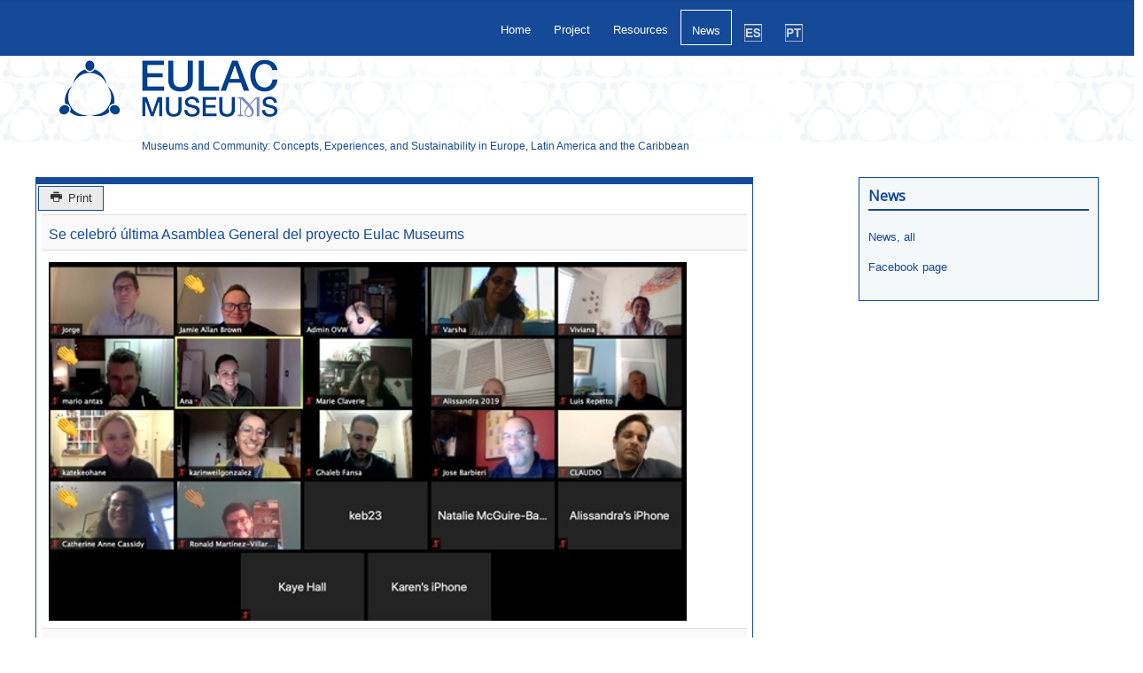

--- FILE ---
content_type: text/html; charset=utf-8
request_url: https://eulacmuseums.net/index.php/news-2/details/3/137
body_size: 49339
content:
<!DOCTYPE html>
<html lang="en-gb" dir="ltr">
<head>
	<meta name="viewport" content="width=device-width, initial-scale=1.0" />
	<meta charset="utf-8" />
	<base href="https://eulacmuseums.net/index.php/news-2/details/3/137" />
	<meta name="keywords" content="Community museology, sustainability, exhibiting migration and gender, technology and innovation, ICH, Intangible Cultural Heritage, museum, Community" />
	<meta name="rights" content="Except where otherwise noted, content on this site is licensed under a Creative Commons Attribution 4.0 International license." />
	<meta name="dcterms.title" content="News | Noticias | Nouvelles Se celebró última Asamblea General del proyecto Eulac Museums" />
	<meta name="dcterms.description" content="Museums and Community: Concepts, Experiences, and Sustainability in Europe, Latin America and the Caribbean (2016 – 2019)" />
	<meta name="dcterms.subject" content="Museums and Community: Concepts, Experiences, and Sustainability in Europe, Latin America and the Caribbean (2016 – 2019)" />
	<meta name="dcterms.abstract" content="Museums and Community: Concepts, Experiences, and Sustainability in Europe, Latin America and the Caribbean (2016 – 2019)" />
	<meta name="dcterms.type" content="InteractiveResource" />
	<meta name="dcterms.dateCopyrighted" content="2025" />
	<meta name="description" content="Museums and Community: Concepts, Experiences, and Sustainability in Europe, Latin America and the Caribbean (2016 – 2019)" />
	<meta name="generator" content="Joomla! - Open Source Content Management" />
	<title>News | Noticias | Nouvelles Se celebró última Asamblea General del proyecto Eulac Museums
</title>
	<link href="/templates/eulacbootstrap/favicon.ico" rel="shortcut icon" type="image/vnd.microsoft.icon" />
	<link href="https://ajax.googleapis.com/ajax/libs/jqueryui/1.9.0/themes/base/jquery-ui.css" rel="stylesheet" />
	<link href="https://eulacmuseums.net/media/com_fabrik/js/lib/wickedpicker/wickedpicker.css" rel="stylesheet" />
	<link href="https://eulacmuseums.net/media/com_fabrik/css/fabrik.css" rel="stylesheet" />
	<link href="/components/com_fabrik/libs/mediabox-advanced/mediabox-Light.css" rel="stylesheet" />
	<link href="https://eulacmuseums.net/components/com_fabrik/views/details/tmpl/news_dtail/template_css.php?c=3&amp;rowid=137&amp;view=details&amp;rowid=137" rel="stylesheet" />
	<link href="https://eulacmuseums.net/components/com_fabrik/views/details/tmpl/news_dtail/custom_css.php?c=3&amp;rowid=137&amp;view=details&amp;rowid=137" rel="stylesheet" />
	<link href="/templates/eulacbootstrap/css/template.css?da5c5f782724e9183b1842ad078058fc" rel="stylesheet" />
	<link href="https://fonts.googleapis.com/css?family=Open+Sans" rel="stylesheet" />
	<link href="/templates/eulacbootstrap/css/user.css?da5c5f782724e9183b1842ad078058fc" rel="stylesheet" />
	<style>

	h1, h2, h3, h4, h5, h6, .site-title {
		font-family: 'Open Sans', sans-serif;
	}
	body.site {
		border-top: 3px solid #154a99;
		background-color: #f2f3f4;
	}
	a {
		color: #154a99;
	}
	.nav-list > .active > a,
	.nav-list > .active > a:hover,
	.dropdown-menu li > a:hover,
	.dropdown-menu .active > a,
	.dropdown-menu .active > a:hover,
	.nav-pills > .active > a,
	.nav-pills > .active > a:hover,
	.btn-primary {
		background: #154a99;
	}
	</style>
	<script type="application/json" class="joomla-script-options new">{"csrf.token":"16bf25a26ec53abc93b77e7fa3f9d704","system.paths":{"root":"","base":""},"joomla.jtext":{"COM_FABRIK_LOADING":"Loading...","COM_FABRIK_VALIDATING":"Validating","COM_FABRIK_MUST_VALIDATE":"Must validate","COM_FABRIK_SUCCESS":"Success","COM_FABRIK_NO_REPEAT_GROUP_DATA":"No data","COM_FABRIK_VALIDATION_ERROR":"Validation error","COM_FABRIK_CONFIRM_DELETE_1":"Are you sure you want to delete this record?","COM_FABRIK_FORM_SAVED":"Form saved","PLG_ELEMENT_FILEUPLOAD_MAX_UPLOAD_REACHED":"You've reached the maximum number of images that can be added to this record","PLG_ELEMENT_FILEUPLOAD_DRAG_FILES_HERE":"Drag files here","PLG_ELEMENT_FILEUPLOAD_UPLOAD_ALL_FILES":"Please ensure you have uploaded all files before submitting the form","PLG_ELEMENT_FILEUPLOAD_RESIZE":"Resize","PLG_ELEMENT_FILEUPLOAD_CROP_AND_SCALE":"Crop and scale","PLG_ELEMENT_FILEUPLOAD_PREVIEW":"Preview","PLG_ELEMENT_FILEUPLOAD_CONFIRM_SOFT_DELETE":"Do you want to remove the file reference from this record?","PLG_ELEMENT_FILEUPLOAD_CONFIRM_HARD_DELETE":"Do you want to delete the file from the server?","PLG_ELEMENT_FILEUPLOAD_FILE_TOO_LARGE_SHORT":"The file size is too large to upload","JLIB_HTML_BEHAVIOR_CLOSE":"Close"}}</script>
	<script src="https://ajax.googleapis.com/ajax/libs/jquery/1.8/jquery.js"></script>
	<script src="/plugins/system/jqueryeasy/jquerynoconflict.js"></script>
	<script src="https://ajax.googleapis.com/ajax/libs/jqueryui/1.9.0/jquery-ui.js"></script>
	<script src="/media/system/js/mootools-core.js?da5c5f782724e9183b1842ad078058fc"></script>
	<script src="/media/system/js/core.js?da5c5f782724e9183b1842ad078058fc"></script>
	<script src="/media/system/js/mootools-more.js?da5c5f782724e9183b1842ad078058fc"></script>
	
	
	
	<script src="/media/jui/js/bootstrap.min.js?da5c5f782724e9183b1842ad078058fc"></script>
	<!--[if lt IE 9]><script src="/media/jui/js/html5.js?da5c5f782724e9183b1842ad078058fc"></script><![endif]-->
	<script src="/templates/eulacbootstrap/js/template.js?da5c5f782724e9183b1842ad078058fc"></script>
	<link rel="canonical" href="/index.php/news-2/details/3/137" />

</head>
<body class="site com_fabrik view-details no-layout no-task itemid-160 fluid">
	<!-- Body -->
	<div class="body" id="top">
		<div class="container-fluid">
			<!-- Header -->
			<header class="header" role="banner">
				<div class="header-inner clearfix">
					<a class="brand pull-left" href="/">
						<img src="https://eulacmuseums.net/images/logos/EULAC_SIGNATURE_A_300.png" alt="EU-LAC MUSEUMS" />													<div class="site-description">Museums and Community: Concepts, Experiences, and Sustainability in Europe, Latin America and the Caribbean</div>											</a>
					<div class="header-search pull-right">
						
					</div>
				</div>
			</header>
							<nav class="navigation" role="navigation">
					<div class="navbar pull-left">
						<a class="btn btn-navbar collapsed" data-toggle="collapse" data-target=".nav-collapse">
							<span class="element-invisible">Toggle Navigation</span>
							<span class="icon-bar"></span>
							<span class="icon-bar"></span>
							<span class="icon-bar"></span>
						</a>
					</div>
					<div class="nav-collapse">
						<ul class="nav menu nav-pills mod-list">
<li class="item-138 default deeper parent"><a href="/index.php" >Home</a><ul class="nav-child unstyled small"><li class="item-161"><a href="/index.php/ct-menu-item-1/contact-2" >Contact</a></li></ul></li><li class="item-159 deeper parent"><a href="/index.php/project-en" >Project</a><ul class="nav-child unstyled small"><li class="item-150"><a href="/index.php/project-en/museums-pt-2" >Museums</a></li><li class="item-274"><a href="/index.php/project-en/conceptual-model" >Conceptual Model</a></li><li class="item-260"><a href="/index.php/project-en/partners-2" >Partners</a></li><li class="item-261"><a href="/index.php/project-en/detail-3" >Outcomes</a></li><li class="item-262"><a href="/index.php/project-en/youth-exchange-3" >Youth Exchange</a></li><li class="item-295"><a href="/index.php/project-en/international-advisors" >International advisors</a></li><li class="item-663"><a href="/index.php/project-en/about-this-website" >About this website</a></li></ul></li><li class="item-162 deeper parent"><a href="/index.php/resources" >Resources</a><ul class="nav-child unstyled small"><li class="item-271"><a href="/index.php/resources/detail-4" >Deliverables</a></li><li class="item-643"><a href="/index.php/resources/webinars" >Webinars</a></li><li class="item-291 deeper parent"><a href="/index.php/resources/database" >Database</a><ul class="nav-child unstyled small"><li class="item-621"><a href="/index.php/resources/database/museums-database" >Museums database</a></li><li class="item-622"><a href="/index.php/resources/database/tangible-intangible-database" >Tangible &amp; Intangible database</a></li><li class="item-623"><a href="/index.php/resources/database/bibliography" >Bibliography</a></li><li class="item-625"><a href="https://eulacmuseums.net/index.php/resources/database/login-en" >Login</a></li></ul></li><li class="item-298"><a href="/index.php/resources/virtual-museum-2" >Virtual Museum</a></li><li class="item-658"><a href="/index.php/resources/3d-objects" >3D objects</a></li><li class="item-680"><a href="/index.php/resources/community-museology-timeline" >Community museology timeline</a></li><li class="item-682"><a href="https://www.youtube.com/channel/UCN8SSB51YZ15-8Fc_8CTUlw" target="_blank" rel="noopener noreferrer">Youtube chanel</a></li></ul></li><li class="item-160 current active"><a href="/index.php/news-2" >News</a></li><li class="item-660"><a href="/index.php/es-es" ><img src="/images/es.png" alt="Español" /></a></li><li class="item-681"><a href="/index.php/pt-pt" ><img src="/images/pt.png" alt="Português" /></a></li></ul>

					</div>
				</nav>
						
			<div class="row-fluid">
								<main id="content" role="main" class="span9">
					<!-- Begin Content -->
					
					<div id="system-message-container">
	</div>

					<div class="fabrikForm fabrikDetails" id="details_3_137"><a class="btn btn-default" data-fabrik-print href="https://eulacmuseums.net/index.php?option=com_fabrik&view=details&tmpl=component&formid=3&listid=3&rowid=137&iframe=1&print=1&Itemid=160">
	<i data-isicon="true" class="icon-print" ></i> Print</a>
		<div class="fabrikGroup" id="group8" style="">

					<h3 class="legend">
				<span>News | Noticias | Nouvelles</span>
			</h3>
		<div class="row-striped">
			<div class="row-fluid fabrikElementContainer " ><!-- start element row -->
	<div class="  plg-textarea fb_el_news___title_ro   span12">
	<div class="fabrikLabel">
		Title	</div>

	
	<div class="fabrikElement">
		<div class="fabrikElementReadOnly" id="news___title_ro">Se celebró última Asamblea General del proyecto Eulac Museums<br />
</div>	</div>

	
	</div><!-- end control-group -->


		</div><!-- end row-fluid -->
				<div class="row-fluid fabrikElementContainer " ><!-- start element row -->
	<div class="  plg-fileupload fb_el_news___image1_ro   span12">
	<div class="fabrikLabel">
		Image	</div>

	
	<div class="fabrikElement">
		<div class="fabrikElementReadOnly" id="news___image1_ro"><div class="fabrikSubElementContainer">
<img class="fabrikLightBoxImage"  height="600px" src="https://eulacmuseums.net/images/news/Asamblea1.jpeg" alt="Se celebró última Asamblea General del proyecto Eulac Museums
" title="Se celebró última Asamblea General del proyecto Eulac Museums
" />
</div></div>	</div>

	
	</div><!-- end control-group -->


		</div><!-- end row-fluid -->
				<div class="row-fluid fabrikElementContainer " ><!-- start element row -->
	<div class="  plg-textarea fb_el_news___participation_ro   span12">
	<div class="fabrikLabel">
		Participation	</div>

	
	<div class="fabrikElement">
		<div class="fabrikElementReadOnly" id="news___participation_ro">Entre el 23 y 27 de abril se realizó la 4ª Asamblea General del proyecto EULAC Museums “Museos y comunidad: Conceptos, experiencias y sustentabilidad en Europa, Latinoamérica y el Caribe”, aplicado en Chile por la Universidad Austral.<br />
<br />
Desde el año 2016, el equipo chileno ha llevado a cabo una investigación aplicada y análisis comparativo de museos de base comunitaria de la Red de Museos y Centros Culturales de la Región de Los Ríos, desarrollando un conocimiento histórico y teórico sobre los mismos en conjunto con sus protagonistas. El proyecto ha buscado entender cómo estos museos permiten a las comunidades sub-representadas tener su lugar en la historia y contribuir a la sostenibilidad de sus territorios, patrimonios y comunidades.<br />
<br />
La actividad -originalmente agendada en Valdivia pero trasladada debido al estallido social de octubre a Costa Rica, donde tampoco se pudo realizar debido a la emergencia sanitaria- se desarrolló en formato online. <br />
<br />
El objetivo de esta Asamblea, última del proyecto, fue compartir entre representantes del consorcio compuesto por Chile, Perú, Valencia, Costa Rica y Escocia, los avances, productos y actividades realizadas con énfasis para este periodo en difusión y comunicación. <br />
<br />
En el caso de Chile, en esta instancia se presentó el “Museos Integrales: Experiencias y recomendaciones”, un manual en el que investigadores de la UACh colaboraron tanto con otros colegas del consorcio como con representante de las comunidades de los museos de la Región de Los Ríos y profesionales de de museos de diversas.<br />
<br />
Museos de base comunitaria ante las crisis<br />
<br />
Por otro lado, el encuentro tuvo como objetivo emergente el desarrollo de propuestas conjuntas en torno a la realidad y contingencia mundial, razón -entre otras- por la que se decidió ampliar por cinco meses el proyecto. Entre las acciones a realizar dentro del nuevo plazo, se asumió el desafío de desarrollar investigaciones y respectivas publicaciones respecto a problemáticas actuales que transcurren a nivel global y su vínculo con la museología de base comunitaria.<br />
<br />
Se abordará, de esta forma, cómo estos espacios se relacionan con circunstancias de crisis como la actual pandemia Covid-19, el fenómeno del Niño en Perú, las inundaciones en Costa Rica y el Movimiento Social en Chile. <br />
<br />
Entre las publicaciones a generarse durante este periodo, destaca el libro Shared Stories, editado en conjunto por Routledge e Icom, con un capítulo a cargo del equipo de Chile; un estudio sobre el vínculo entre museos y salud mental, y un compendio sobre el proyecto que incluirá testimonios de las comunidades que han estado involucradas en el proyecto durante sus cuatro años de ejecución. <br />
<br />
Respecto a la reunión, Jamie Allan Brown, investigador del proyecto a través de la Universidad St. Andrews de Escocia, expresó que “en esta celebración conjunta del Comité Directivo y la Junta Asesora en línea como parte de la última Asamblea General durante Covid-19, hemos encontrado formas nuevas e innovadoras de compartir y aprender juntos en línea birregionalmente”.<br />
</div>	</div>

	
	</div><!-- end control-group -->


		</div><!-- end row-fluid -->
				<div class="row-fluid fabrikElementContainer " ><!-- start element row -->
	<div class="  plg-field fb_el_news___place_ro   span12">
	<div class="fabrikLabel">
		Place	</div>

	
	<div class="fabrikElement">
		<div class="fabrikElementReadOnly" id="news___place_ro">Zoom meeting</div>	</div>

	
	</div><!-- end control-group -->


		</div><!-- end row-fluid -->
				<div class="row-fluid fabrikElementContainer " ><!-- start element row -->
	<div class="  plg-field fb_el_news___country_ro   span12">
	<div class="fabrikLabel">
		Country	</div>

	
	<div class="fabrikElement">
		<div class="fabrikElementReadOnly" id="news___country_ro">Scotland, Spain, Barbados, Portugal, Peru, France and Chile</div>	</div>

	
	</div><!-- end control-group -->


		</div><!-- end row-fluid -->
				<div class="row-fluid fabrikElementContainer " ><!-- start element row -->
	<div class="  plg-date fb_el_news___startdate_ro   span12">
	<div class="fabrikLabel">
		Start date	</div>

	
	<div class="fabrikElement">
		<div class="fabrikElementReadOnly" id="news___startdate_ro">2020-04-23 </div>	</div>

	
	</div><!-- end control-group -->


		</div><!-- end row-fluid -->
				<div class="row-fluid fabrikElementContainer " ><!-- start element row -->
	<div class="  plg-date fb_el_news___enddate_ro   span12">
	<div class="fabrikLabel">
		End date	</div>

	
	<div class="fabrikElement">
		<div class="fabrikElementReadOnly" id="news___enddate_ro">2020-04-27 </div>	</div>

	
	</div><!-- end control-group -->


		</div><!-- end row-fluid -->
				<div class="row-fluid fabrikElementContainer " ><!-- start element row -->
	<div class="  plg-field fb_el_news___type_ro   span12">
	<div class="fabrikLabel">
		Type	</div>

	
	<div class="fabrikElement">
		<div class="fabrikElementReadOnly" id="news___type_ro">General Assembly</div>	</div>

	
	</div><!-- end control-group -->


		</div><!-- end row-fluid -->
				<div class="row-fluid fabrikElementContainer " ><!-- start element row -->
	<div class="  plg-field fb_el_news___organisation_ro   span12">
	<div class="fabrikLabel">
		Organisation	</div>

	
	<div class="fabrikElement">
		<div class="fabrikElementReadOnly" id="news___organisation_ro">USTAN</div>	</div>

	
	</div><!-- end control-group -->


		</div><!-- end row-fluid -->
				<div class="row-fluid fabrikElementContainer " ><!-- start element row -->
	<div class="  plg-fileupload fb_el_news___pdf_document_ro   span12">
	<div class="fabrikLabel">
		PDF document	</div>

	
	<div class="fabrikElement">
		<div class="fabrikElementReadOnly" id="news___pdf_document_ro"><div class="fabrikSubElementContainer">

<a class="download-archive fabrik-filetype-pdf" title="14.05.20_activities_sheet_UACh___1_.pdf"
	href="https://eulacmuseums.net/images/news/14.05.20_activities_sheet_UACh___1_.pdf">

			14.05.20_activities_sheet_UACh___1_.pdf		</a>
</div></div>	</div>

	
	</div><!-- end control-group -->


		</div><!-- end row-fluid -->
				<div class="row-fluid fabrikElementContainer fabrikDataEmpty " ><!-- start element row -->
	<div class="  plg-link fb_el_news___url_ro   fabrikDataEmpty span12">
	<div class="fabrikLabel">
		+ Info	</div>

	
	<div class="fabrikElement">
		<div class="fabrikElementReadOnly" id="news___url_ro"></div>	</div>

	
	</div><!-- end control-group -->


		</div><!-- end row-fluid -->
	</div>
	</div>

		<div class="fabrikGroup" id="group10" style="">

					<h3 class="legend">
				<span>Media</span>
			</h3>
		<div class="row-striped">
			<div class="row-fluid fabrikElementContainer fabrikDataEmpty " ><!-- start element row -->
	<div class="  plg-field fb_el_news___video_ro   fabrikDataEmpty span12">
	<div class="fabrikLabel">
		Video	</div>

	
	<div class="fabrikElement">
		<div class="fabrikElementReadOnly" id="news___video_ro"></div>	</div>

	
	</div><!-- end control-group -->


		</div><!-- end row-fluid -->
	</div>
	</div>

		<div class="fabrikGroup" id="group12" style="">

					<h3 class="legend">
				<span>+ Images</span>
			</h3>
		<div class="row-striped">
			<div class="row-fluid " ><!-- start element row -->
	<div class=" fabrikElementContainer plg-fileupload fb_el_news___moreimages1_ro   span6">
	<div class="fabrikLabel">
		Image 01	</div>

	
	<div class="fabrikElement">
		<div class="fabrikElementReadOnly" id="news___moreimages1_ro"><div class="fabrikSubElementContainer">

</div></div>	</div>

	
	</div><!-- end control-group -->


<div class=" fabrikElementContainer plg-fileupload fb_el_news___moreimages2_ro   span6">
	<div class="fabrikLabel">
		Image 02	</div>

	
	<div class="fabrikElement">
		<div class="fabrikElementReadOnly" id="news___moreimages2_ro"><div class="fabrikSubElementContainer">

</div></div>	</div>

	
	</div><!-- end control-group -->


		</div><!-- end row-fluid -->
				<div class="row-fluid " ><!-- start element row -->
	<div class=" fabrikElementContainer plg-fileupload fb_el_news___moreimages03_ro   span6">
	<div class="fabrikLabel">
		Image 03	</div>

	
	<div class="fabrikElement">
		<div class="fabrikElementReadOnly" id="news___moreimages03_ro"><div class="fabrikSubElementContainer">

</div></div>	</div>

	
	</div><!-- end control-group -->


<div class=" fabrikElementContainer plg-fileupload fb_el_news___moreimages04_ro   span6">
	<div class="fabrikLabel">
		Image 04	</div>

	
	<div class="fabrikElement">
		<div class="fabrikElementReadOnly" id="news___moreimages04_ro"><div class="fabrikSubElementContainer">

</div></div>	</div>

	
	</div><!-- end control-group -->


		</div><!-- end row-fluid -->
	</div>
	</div>
<div class="fabrikActions form-actions">
	<div class="row-fluid">
		<div class="span12">
			<div class="btn-group">
				 
<button type="button" class="btn  button" onclick="parent.location=''"	name="Goback"  >
	Go back</button>

 			</div>
		</div>
	</div>
</div>
</div>
					<div class="clearfix"></div>
					
					<!-- End Content -->
				</main>
									<div id="aside" class="span3">
						<!-- Begin Right Sidebar -->
						<div class="well "><h3 class="page-header">News</h3><ul class="nav menu mod-list">
<li class="item-636"><a href="/index.php/news-all" >News, all</a></li><li class="item-733"><a href="https://www.facebook.com/eulacmuseums/?view_public_for=1823196741288141" target="_blank" rel="noopener noreferrer">Facebook page</a></li></ul>
</div>
						<!-- End Right Sidebar -->
					</div>
							</div>
		</div>
	</div>
	<!-- Footer -->
	<footer class="footer" role="contentinfo">
		<div class="container-fluid">
			<hr />
			

<div class="custom"  >
	<table style="width: 100%; height: 30px; margin-left: auto; margin-right: auto;">
<tbody>
<tr>
<td style="height: 50px; text-align: center; vertical-align: middle;"> </td>
<td style="height: 50px; text-align: center; vertical-align: middle;"> </td>
<td> </td>
<td> </td>
<td style="text-align: center; vertical-align: middle;" colspan="2">
<h5>PARTNERS</h5>
</td>
<td> </td>
<td> </td>
<td> </td>
<td> </td>
</tr>
<tr style="height: 80%; text-align: center;">
<td style="text-align: center; vertical-align: middle;"> </td>
<td style="text-align: center; vertical-align: middle;"><img src="/images/logos/USTANDREWS_logo.jpg" width="50%" /></td>
<td style="text-align: center; vertical-align: middle;"><img src="/images/logos/LOGO_MN_ICOM_PASSIVE.jpg" width="40%" /></td>
<td style="text-align: center; vertical-align: middle;"><img src="/images/logos/MNA_logo.jpg" width="50%" /></td>
<td style="text-align: center; vertical-align: middle;"><img src="/images/logos/MNCR_logo.jpg" width="50%" /></td>
<td style="text-align: center; vertical-align: middle;"><img src="/images/logos/UAC_logo.jpg" width="50%" /></td>
<td style="text-align: center; vertical-align: middle;"><img src="/images/logos/UV_logo.jpg" width="50%" /></td>
<td style="text-align: center; vertical-align: middle;"><img src="/images/logos/PUCP2_logo.jpg" width="50%" /></td>
<td style="text-align: center; vertical-align: middle;"><img src="/images/logos/UWI_logo.jpg" width="50%" /></td>
<td style="text-align: center; vertical-align: middle;"> </td>
</tr>
<tr style="height: 80%; text-align: center;">
<td style="height: 50px; width: 100px; text-align: center; vertical-align: middle;"> </td>
<td style="height: 50px; text-align: center; vertical-align: middle;"> </td>
<td style="text-align: center; vertical-align: middle;"> </td>
<td style="text-align: center; vertical-align: middle;"> </td>
<td style="text-align: center; vertical-align: middle;"> </td>
<td style="text-align: center; vertical-align: middle;"> </td>
<td style="text-align: center; vertical-align: middle;"> </td>
<td style="text-align: center; vertical-align: middle;"> </td>
<td style="text-align: center; vertical-align: middle;"> </td>
<td style="width: 100px; text-align: center; vertical-align: middle;"> </td>
</tr>
</tbody>
</table>
<p> </p></div>


<div class="custom"  >
	<p> </p>
<p> <img style="display: block; margin-left: auto; margin-right: auto;" src="/images/logos/EULAC_extended_400.png" alt="" /></p></div>

			<p class="pull-right">
				<a href="#top" id="back-top">
					Back to Top				</a>
			</p>
			<p>
				&copy; 2025 EU-LAC MUSEUMS			</p>
		</div>
	</footer>
			<div class="moduletable">

		
			

<div class="custom"  >
	<p> <img style="display: block; margin-left: auto; margin-right: auto; max-width: 100px;" src="/images/logos/flag_white_high.png" width="20%" /></p>
<p style="text-align: center;"><span style="font-size: 8pt;">This project has received funding from the European Union’s Horizon 2020 Research and innovation programme under grant agreement No 693669</span></p></div>

		</div>

	
<script>
            setTimeout(function(){
            jQuery.ajaxSetup({
  cache: true
});
				 jQuery.getScript( "https://eulacmuseums.net/media/com_fabrik/js/lib/require/require.js", function() {
				
define('jquery', [], function() {
			return jQuery;
		});
define('moment', [], function() {
			return moment;
		});
requirejs.config(
{"baseUrl":"https:\/\/eulacmuseums.net\/","paths":{"fab":"media\/com_fabrik\/js\/dist","lib":"media\/com_fabrik\/js\/lib","element":"plugins\/fabrik_element","list":"plugins\/fabrik_list","form":"plugins\/fabrik_form","cron":"plugins\/fabrik_cron","viz":"plugins\/fabrik_visualization","admin":"administrator\/components\/com_fabrik\/views","adminfields":"administrator\/components\/com_fabrik\/models\/fields","jQueryUI":"media\/com_fabrik\/js\/lib\/jquery-ui\/jquery-ui","chosen":"media\/jui\/js\/chosen.jquery.min","ajaxChosen":"media\/jui\/js\/ajax-chosen.min"},"shim":{"fab\/fabrik":{"deps":["fab\/utils","jquery","fab\/mootools-ext","lib\/Event.mock"]},"fab\/autocomplete-bootstrap":{"deps":["fab\/fabrik"]},"jQueryUI":{"deps":["jquery"]},"fabrik\/form":{"deps":["fab\/element","lib\/form_placeholder\/Form.Placeholder"]},"element\/date\/date-min":{"deps":["lib\/wickedpicker\/wickedpicker.min"]},"element\/fileupload\/fileupload-min":{"deps":[]},"element\/field\/field-min":{"deps":[]}},"waitSeconds":30}
);


requirejs(['fab/chosen-loader', 'fab/fabrik', 'fab/tipsBootStrapMock'], function (Chosen, Fabrik, FloatingTips) {
	Fabrik.liveSite = 'https://eulacmuseums.net/';
	Fabrik.package = 'fabrik';
	Fabrik.debug = false;
	Fabrik.jLayouts = {"modal-close":"<a href=\"#\" class=\"closeFabWin\" data-role=\"close\">\r\n\t<span class=\"icon-cancel icon-remove-sign\"><\/span>\r\n<\/a>","icon-expand":"<i data-isicon=\"true\" class=\"icon-expand\" ><\/i>","icon-full-screen":"<i data-isicon=\"true\" class=\"icon-out-2 icon-fullscreen\" ><\/i>"};

	Fabrik.bootstrapped = true;
	Fabrik.tips = new FloatingTips('.fabrikTip', {"tipfx":"Fx.Transitions.linear.easeIn","duration":"500","distance":50,"fadein":false});
	Fabrik.addEvent('fabrik.list.updaterows', function () {
		// Reattach new tips after list redraw
		Fabrik.tips.attach('.fabrikTip');
	});
	Fabrik.addEvent('fabrik.plugin.inlineedit.editing', function () {
		Fabrik.tips.hideAll();
	});
	Fabrik.addEvent('fabrik.list.inlineedit.setData', function () {
		Fabrik.tips.attach('.fabrikTip');
	});
	Fabrik.addEvent('fabrik.form.loaded', function () {
		Fabrik.tips.attach('.fabrikTip');
	});
	Fabrik.addEvent('fabrik.list.loaded', function () {
		Fabrik.tips.attach('.fabrikTip');
	});
});


requirejs(['https://eulacmuseums.net/components/com_fabrik/libs/mediabox-advanced/mediaboxAdv.js'], function () {

});


window.addEvent('fabrik.loaded', function() {
  $$('a.fabrikWin').each(function(el, i) {
    el.addEvent('click', function(e) {
    	var opts = {"id":"fabwin","title":"Advanced search","loadMethod":"xhr","minimizable":false,"collapsible":true,"width":500,"height":150};
    	e.stop();
      opts2 = JSON.decode(el.get('rel'));
      opts = Object.merge(opts, opts2 || {});
      opts.contentURL = el.href;
      if (opts.id === 'fabwin') {
      	opts.id += i;
      }
      Fabrik.getWindow(opts);
    });
  });
});
requirejs(['lib/mcl/CANVAS', 'lib/mcl/CanvasItem', 'lib/mcl/Cmorph', 'lib/mcl/Layer', 'lib/mcl/LayerHash', 'lib/mcl/Thread'], function () {

});


requirejs(['fab/tipsBootStrapMock', 'fab/form', 'fab/fabrik', 'fab/window', 'lib/form_placeholder/Form.Placeholder', 'fab/form-submit', 'fab/element', 'element/internalid/internalid-min', 'fab/elementlist', 'element/date/date-min', 'element/textarea/textarea-min', 'element/fileupload/fileupload-min', 'element/field/field-min', 'element/link/link-min', 'element/checkbox/checkbox-min', 'element/user/user-min'], function (FloatingTips, FbForm, Fabrik, Window, Placeholder, FormSubmit, Element, ElementInternalid, ElementList, ElementDate, ElementTextarea, ElementFileupload, ElementField, ElementLink, ElementCheckbox, ElementUser) {
		var details_3_137 = new FbForm(3, {"admin":false,"ajax":false,"ajaxValidation":false,"lang":false,"toggleSubmit":false,"showLoader":true,"primaryKey":"news___id","error":"Some parts of your form have not been correctly filled in","pages":{"0":[8,10,12]},"plugins":[],"multipage_save":0,"editable":false,"print":false,"start_page":0,"inlineMessage":false,"rowid":"137","listid":3,"images":{"alert":"icon-warning ","action_check":"https:\/\/eulacmuseums.net\/media\/com_fabrik\/images\/action_check.png","ajax_loader":"<i data-isicon=\"true\" class=\"icon-spinner icon-spin\" ><\/i>"},"fabrik_window_id":"","submitOnEnter":false,"hiddenGroup":{"8":false,"10":false,"12":false},"maxRepeat":{"8":0,"10":0,"12":0},"minRepeat":{"8":1,"10":1,"12":1},"showMaxRepeats":{"8":false,"10":false,"12":false},"minMaxErrMsg":{"8":"","10":"","12":""},"numRepeatEls":{"8":"","10":"","12":""},"noDataMsg":{"8":"","10":"","12":""},"join_group_ids":[],"group_repeats":[],"group_joins_ids":[]});
		Fabrik.addBlock('details_3_137', details_3_137);
	details_3_137.addElements(
{"8":[["FbTextarea","news___title_ro",{"repeatCounter":0,"editable":false,"value":"Se celebr\u00f3 \u00faltima Asamblea General del proyecto Eulac Museums\r\n","label":"Title","defaultVal":"","inRepeatGroup":false,"fullName":"news___title","watchElements":[],"canRepeat":false,"isGroupJoin":false,"mustValidate":false,"validations":true,"joinid":0,"max":"255","maxType":"char","wysiwyg":false,"deleteOverflow":true,"htmlId":"news___title_ro"}],["FbFileUpload","news___image1_ro",{"repeatCounter":0,"editable":false,"value":"\/images\/news\/Asamblea1.jpeg","label":"Image","defaultVal":"","inRepeatGroup":false,"fullName":"news___image1","watchElements":[],"canRepeat":false,"isGroupJoin":false,"mustValidate":false,"validations":true,"joinid":0,"id":"30","elid":"30","defaultImage":"","folderSelect":"0","quality":1,"dir":"\/home\/eulacm\/public_html\/\/images\/news","ajax_upload":false,"ajax_runtime":"html5,html4","ajax_show_widget":true,"ajax_silverlight_path":"https:\/\/eulacmuseums.net\/plugins\/fabrik_element\/fileupload\/lib\/plupload\/js\/plupload.flash.swf","ajax_flash_path":"https:\/\/eulacmuseums.net\/plugins\/fabrik_element\/fileupload\/lib\/plupload\/js\/plupload.flash.swf","max_file_size":2048,"device_capture":0,"ajax_chunk_size":0,"filters":[{"title":"Allowed files","extensions":"bmp,csv,doc,gif,ico,jpg,jpeg,odg,odp,ods,odt,pdf,png,ppt,swf,txt,xcf,xls,BMP,CSV,DOC,GIF,ICO,JPG,JPEG,ODG,ODP,ODS,ODT,PDF,PNG,PPT,SWF,TXT,XCF,XLS"}],"crop":false,"canvasSupport":true,"modalId":"fileupload-modal-news___image1_ro-widget-mocha","elementName":"news___image1","cropwidth":300,"cropheight":170,"ajax_max":1,"dragdrop":true,"previewButton":"<i data-isicon=\"true\" class=\"icon-picture \" ><\/i>","resizeButton":"<i data-isicon=\"true\" class=\"icon-expand-2 \" ><\/i>","files":{"0":{"id":"alreadyuploaded_30_\/images\/news\/Asamblea1.jpeg","name":"Asamblea1.jpeg","path":"\/images\/news\/Asamblea1.jpeg","size":143984,"type":"image","url":"https:\/\/eulacmuseums.net\/images\/news\/Asamblea1.jpeg","recordid":"\/images\/news\/Asamblea1.jpeg","params":null}},"winWidth":400,"winHeight":400,"elementShortName":"image1","listName":"news","useWIP":false,"page_url":"https:\/\/eulacmuseums.net\/","ajaxToken":"16bf25a26ec53abc93b77e7fa3f9d704","isAdmin":false,"iconDelete":"icon-delete","spanNames":{"1":"span1","2":"span2","3":"span3","4":"span4","5":"span5","6":"span6","7":"span7","8":"span8","9":"span9","10":"span10","11":"span11","12":"span12"},"isCarousel":false,"isZoom":false,"htmlId":"news___image1_ro"}],["FbTextarea","news___participation_ro",{"repeatCounter":0,"editable":false,"value":"Entre el 23 y 27 de abril se realiz\u00f3 la 4\u00aa Asamblea General del proyecto EULAC Museums \u201cMuseos y comunidad: Conceptos, experiencias y sustentabilidad en Europa, Latinoam\u00e9rica y el Caribe\u201d, aplicado en Chile por la Universidad Austral.\r\n\r\nDesde el a\u00f1o 2016, el equipo chileno ha llevado a cabo una investigaci\u00f3n aplicada y an\u00e1lisis comparativo de museos de base comunitaria de la Red de Museos y Centros Culturales de la Regi\u00f3n de Los R\u00edos, desarrollando un conocimiento hist\u00f3rico y te\u00f3rico sobre los mismos en conjunto con sus protagonistas. El proyecto ha buscado entender c\u00f3mo estos museos permiten a las comunidades sub-representadas tener su lugar en la historia y contribuir a la sostenibilidad de sus territorios, patrimonios y comunidades.\r\n\r\nLa actividad -originalmente agendada en Valdivia pero trasladada debido al estallido social de octubre a Costa Rica, donde tampoco se pudo realizar debido a la emergencia sanitaria- se desarroll\u00f3 en formato online. \r\n\r\nEl objetivo de esta Asamblea, \u00faltima del proyecto, fue compartir entre representantes del consorcio compuesto por Chile, Per\u00fa, Valencia, Costa Rica y Escocia, los avances, productos y actividades realizadas con \u00e9nfasis para este periodo en difusi\u00f3n y comunicaci\u00f3n. \r\n\r\nEn el caso de Chile, en esta instancia se present\u00f3 el \u201cMuseos Integrales: Experiencias y recomendaciones\u201d, un manual en el que investigadores de la UACh colaboraron tanto con otros colegas del consorcio como con representante de las comunidades de los museos de la Regi\u00f3n de Los R\u00edos y profesionales de de museos de diversas.\r\n\r\nMuseos de base comunitaria ante las crisis\r\n\r\nPor otro lado, el encuentro tuvo como objetivo emergente el desarrollo de propuestas conjuntas en torno a la realidad y contingencia mundial, raz\u00f3n -entre otras- por la que se decidi\u00f3 ampliar por cinco meses el proyecto. Entre las acciones a realizar dentro del nuevo plazo, se asumi\u00f3 el desaf\u00edo de desarrollar investigaciones y respectivas publicaciones respecto a problem\u00e1ticas actuales que transcurren a nivel global y su v\u00ednculo con la museolog\u00eda de base comunitaria.\r\n\r\nSe abordar\u00e1, de esta forma, c\u00f3mo estos espacios se relacionan con circunstancias de crisis como la actual pandemia Covid-19, el fen\u00f3meno del Ni\u00f1o en Per\u00fa, las inundaciones en Costa Rica y el Movimiento Social en Chile. \r\n\r\nEntre las publicaciones a generarse durante este periodo, destaca el libro Shared Stories, editado en conjunto por Routledge e Icom, con un cap\u00edtulo a cargo del equipo de Chile; un estudio sobre el v\u00ednculo entre museos y salud mental, y un compendio sobre el proyecto que incluir\u00e1 testimonios de las comunidades que han estado involucradas en el proyecto durante sus cuatro a\u00f1os de ejecuci\u00f3n. \r\n\r\nRespecto a la reuni\u00f3n, Jamie Allan Brown, investigador del proyecto a trav\u00e9s de la Universidad St. Andrews de Escocia, expres\u00f3 que \u201cen esta celebraci\u00f3n conjunta del Comit\u00e9 Directivo y la Junta Asesora en l\u00ednea como parte de la \u00faltima Asamblea General durante Covid-19, hemos encontrado formas nuevas e innovadoras de compartir y aprender juntos en l\u00ednea birregionalmente\u201d.\r\n","label":"Participation","defaultVal":"","inRepeatGroup":false,"fullName":"news___participation","watchElements":[],"canRepeat":false,"isGroupJoin":false,"mustValidate":false,"validations":true,"joinid":0,"max":"3000","maxType":"char","wysiwyg":false,"deleteOverflow":true,"htmlId":"news___participation_ro"}],["FbField","news___place_ro",{"repeatCounter":0,"editable":false,"value":"Zoom meeting","label":"Place","defaultVal":"","inRepeatGroup":false,"fullName":"news___place","watchElements":[],"canRepeat":false,"isGroupJoin":false,"mustValidate":false,"validations":true,"joinid":0,"use_input_mask":false,"input_mask":"","geocomplete":false,"mapKey":false,"language":"","scanQR":false}],["FbField","news___country_ro",{"repeatCounter":0,"editable":false,"value":"Scotland, Spain, Barbados, Portugal, Peru, France and Chile","label":"Country","defaultVal":"","inRepeatGroup":false,"fullName":"news___country","watchElements":[],"canRepeat":false,"isGroupJoin":false,"mustValidate":false,"validations":false,"joinid":0,"use_input_mask":false,"input_mask":"","geocomplete":false,"mapKey":false,"language":"","scanQR":false}],["FbDateTime","news___startdate_ro",{"repeatCounter":0,"editable":false,"value":"2020-04-23 11:15:00","label":"Start date","defaultVal":"","inRepeatGroup":false,"fullName":"news___startdate","watchElements":[],"canRepeat":false,"isGroupJoin":false,"mustValidate":false,"validations":true,"joinid":0,"hidden":false,"showtime":false,"whichTimePicker":"wicked","timelabel":"time","timePickerLabel":"Timepicker","typing":true,"timedisplay":1,"dateTimeFormat":"","showSeconds":true,"hour24":true,"allowedDates":[],"watchElement":"","id":"33","locale":"en-GB","calendarSetup":{"inputField":"news___startdate_ro","button":"news___startdate_ro_cal_img","align":"Tl","singleClick":true,"firstDay":0,"ifFormat":"%Y-%m-%d","timeFormat":24,"dateAllowFunc":null},"advanced":false}],["FbDateTime","news___enddate_ro",{"repeatCounter":0,"editable":false,"value":"2020-04-27 11:15:00","label":"End date","defaultVal":"","inRepeatGroup":false,"fullName":"news___enddate","watchElements":[],"canRepeat":false,"isGroupJoin":false,"mustValidate":false,"validations":true,"joinid":0,"hidden":false,"showtime":false,"whichTimePicker":"wicked","timelabel":"time","timePickerLabel":"Timepicker","typing":true,"timedisplay":1,"dateTimeFormat":"","showSeconds":true,"hour24":true,"allowedDates":[],"watchElement":"","id":"42","locale":"en-GB","calendarSetup":{"inputField":"news___enddate_ro","button":"news___enddate_ro_cal_img","align":"Tl","singleClick":true,"firstDay":0,"ifFormat":"%Y-%m-%d","timeFormat":24,"dateAllowFunc":null},"advanced":false}],["FbField","news___type_ro",{"repeatCounter":0,"editable":false,"value":"General Assembly","label":"Type","defaultVal":"","inRepeatGroup":false,"fullName":"news___type","watchElements":[],"canRepeat":false,"isGroupJoin":false,"mustValidate":false,"validations":true,"joinid":0,"use_input_mask":false,"input_mask":"","geocomplete":false,"mapKey":false,"language":"","scanQR":false}],["FbField","news___organisation_ro",{"repeatCounter":0,"editable":false,"value":"USTAN","label":"Organisation","defaultVal":"","inRepeatGroup":false,"fullName":"news___organisation","watchElements":[],"canRepeat":false,"isGroupJoin":false,"mustValidate":false,"validations":true,"joinid":0,"use_input_mask":false,"input_mask":"","geocomplete":false,"mapKey":false,"language":"","scanQR":false}],["FbFileUpload","news___pdf_document_ro",{"repeatCounter":0,"editable":false,"value":"\/images\/news\/14.05.20_activities_sheet_UACh___1_.pdf","label":"PDF document","defaultVal":"","inRepeatGroup":false,"fullName":"news___pdf_document","watchElements":[],"canRepeat":false,"isGroupJoin":false,"mustValidate":false,"validations":false,"joinid":0,"id":"37","elid":"37","defaultImage":"","folderSelect":"0","quality":0.90000000000000002220446049250313080847263336181640625,"dir":"\/home\/eulacm\/public_html\/\/images\/news","ajax_upload":false,"ajax_runtime":"html5,html4","ajax_show_widget":true,"ajax_silverlight_path":"https:\/\/eulacmuseums.net\/plugins\/fabrik_element\/fileupload\/lib\/plupload\/js\/plupload.flash.swf","ajax_flash_path":"https:\/\/eulacmuseums.net\/plugins\/fabrik_element\/fileupload\/lib\/plupload\/js\/plupload.flash.swf","max_file_size":10000,"device_capture":0,"ajax_chunk_size":0,"filters":[{"title":"Allowed files","extensions":"pdf"}],"crop":false,"canvasSupport":true,"modalId":"fileupload-modal-news___pdf_document_ro-widget-mocha","elementName":"news___pdf_document","cropwidth":200,"cropheight":100,"ajax_max":4,"dragdrop":true,"previewButton":"<i data-isicon=\"true\" class=\"icon-picture \" ><\/i>","resizeButton":"<i data-isicon=\"true\" class=\"icon-expand-2 \" ><\/i>","files":{"0":{"id":"alreadyuploaded_37_\/images\/news\/14.05.20_activities_sheet_UACh___1_.pdf","name":"14.05.20_activities_sheet_UACh___1_.pdf","path":"\/images\/news\/14.05.20_activities_sheet_UACh___1_.pdf","size":132017,"type":"file","url":"https:\/\/eulacmuseums.net\/images\/news\/14.05.20_activities_sheet_UACh___1_.pdf","recordid":"\/images\/news\/14.05.20_activities_sheet_UACh___1_.pdf","params":null}},"winWidth":400,"winHeight":400,"elementShortName":"pdf_document","listName":"news","useWIP":false,"page_url":"https:\/\/eulacmuseums.net\/","ajaxToken":"16bf25a26ec53abc93b77e7fa3f9d704","isAdmin":false,"iconDelete":"icon-delete","spanNames":{"1":"span1","2":"span2","3":"span3","4":"span4","5":"span5","6":"span6","7":"span7","8":"span8","9":"span9","10":"span10","11":"span11","12":"span12"},"isCarousel":false,"isZoom":false,"htmlId":"news___pdf_document_ro"}],["FbLink","news___url_ro",{"repeatCounter":0,"editable":false,"value":"{\"label\":\"More about this\",\"link\":\"http:\\\/\\\/\"}","label":"+ Info","defaultVal":{"label":"More about this","link":"http:\/\/"},"inRepeatGroup":false,"fullName":"news___url","watchElements":[],"canRepeat":false,"isGroupJoin":false,"mustValidate":false,"validations":false,"joinid":0}]],"9":[],"10":[["FbField","news___video_ro",{"repeatCounter":0,"editable":false,"value":"","label":"Video","defaultVal":"","inRepeatGroup":false,"fullName":"news___video","watchElements":[],"canRepeat":false,"isGroupJoin":false,"mustValidate":false,"validations":false,"joinid":0,"use_input_mask":false,"input_mask":"","geocomplete":false,"mapKey":false,"language":"","scanQR":false}]],"12":[["FbFileUpload","news___moreimages1_ro",{"repeatCounter":0,"editable":false,"value":"","label":"Image 01","defaultVal":"","inRepeatGroup":false,"fullName":"news___moreimages1","watchElements":[],"canRepeat":false,"isGroupJoin":false,"mustValidate":false,"validations":false,"joinid":0,"id":"55","elid":"55","defaultImage":"","folderSelect":"0","quality":1,"dir":"\/home\/eulacm\/public_html\/\/images\/news01\/","ajax_upload":false,"ajax_runtime":"html5,html4","ajax_show_widget":true,"ajax_silverlight_path":"https:\/\/eulacmuseums.net\/plugins\/fabrik_element\/fileupload\/lib\/plupload\/js\/plupload.flash.swf","ajax_flash_path":"https:\/\/eulacmuseums.net\/plugins\/fabrik_element\/fileupload\/lib\/plupload\/js\/plupload.flash.swf","max_file_size":4000,"device_capture":0,"ajax_chunk_size":0,"filters":[{"title":"Allowed files","extensions":"bmp,csv,doc,gif,ico,jpg,jpeg,odg,odp,ods,odt,pdf,png,ppt,swf,txt,xcf,xls,BMP,CSV,DOC,GIF,ICO,JPG,JPEG,ODG,ODP,ODS,ODT,PDF,PNG,PPT,SWF,TXT,XCF,XLS"}],"crop":false,"canvasSupport":true,"modalId":"fileupload-modal-news___moreimages1_ro-widget-mocha","elementName":"news___moreimages1","cropwidth":200,"cropheight":100,"ajax_max":4,"dragdrop":true,"previewButton":"<i data-isicon=\"true\" class=\"icon-picture \" ><\/i>","resizeButton":"<i data-isicon=\"true\" class=\"icon-expand-2 \" ><\/i>","files":{},"winWidth":400,"winHeight":400,"elementShortName":"moreimages1","listName":"news","useWIP":false,"page_url":"https:\/\/eulacmuseums.net\/","ajaxToken":"16bf25a26ec53abc93b77e7fa3f9d704","isAdmin":false,"iconDelete":"icon-delete","spanNames":{"1":"span1","2":"span2","3":"span3","4":"span4","5":"span5","6":"span6","7":"span7","8":"span8","9":"span9","10":"span10","11":"span11","12":"span12"},"isCarousel":false,"isZoom":false,"htmlId":"news___moreimages1_ro"}],["FbFileUpload","news___moreimages2_ro",{"repeatCounter":0,"editable":false,"value":"","label":"Image 02","defaultVal":"","inRepeatGroup":false,"fullName":"news___moreimages2","watchElements":[],"canRepeat":false,"isGroupJoin":false,"mustValidate":false,"validations":false,"joinid":0,"id":"54","elid":"54","defaultImage":"","folderSelect":"0","quality":1,"dir":"\/home\/eulacm\/public_html\/\/images\/news01\/","ajax_upload":false,"ajax_runtime":"html5,html4","ajax_show_widget":true,"ajax_silverlight_path":"https:\/\/eulacmuseums.net\/plugins\/fabrik_element\/fileupload\/lib\/plupload\/js\/plupload.flash.swf","ajax_flash_path":"https:\/\/eulacmuseums.net\/plugins\/fabrik_element\/fileupload\/lib\/plupload\/js\/plupload.flash.swf","max_file_size":4000,"device_capture":0,"ajax_chunk_size":0,"filters":[{"title":"Allowed files","extensions":"bmp,csv,doc,gif,ico,jpg,jpeg,odg,odp,ods,odt,pdf,png,ppt,swf,txt,xcf,xls,BMP,CSV,DOC,GIF,ICO,JPG,JPEG,ODG,ODP,ODS,ODT,PDF,PNG,PPT,SWF,TXT,XCF,XLS"}],"crop":false,"canvasSupport":true,"modalId":"fileupload-modal-news___moreimages2_ro-widget-mocha","elementName":"news___moreimages2","cropwidth":200,"cropheight":100,"ajax_max":4,"dragdrop":true,"previewButton":"<i data-isicon=\"true\" class=\"icon-picture \" ><\/i>","resizeButton":"<i data-isicon=\"true\" class=\"icon-expand-2 \" ><\/i>","files":{},"winWidth":400,"winHeight":400,"elementShortName":"moreimages2","listName":"news","useWIP":false,"page_url":"https:\/\/eulacmuseums.net\/","ajaxToken":"16bf25a26ec53abc93b77e7fa3f9d704","isAdmin":false,"iconDelete":"icon-delete","spanNames":{"1":"span1","2":"span2","3":"span3","4":"span4","5":"span5","6":"span6","7":"span7","8":"span8","9":"span9","10":"span10","11":"span11","12":"span12"},"isCarousel":false,"isZoom":false,"htmlId":"news___moreimages2_ro"}],["FbFileUpload","news___moreimages03_ro",{"repeatCounter":0,"editable":false,"value":"","label":"Image 03","defaultVal":"","inRepeatGroup":false,"fullName":"news___moreimages03","watchElements":[],"canRepeat":false,"isGroupJoin":false,"mustValidate":false,"validations":false,"joinid":0,"id":"51","elid":"51","defaultImage":"","folderSelect":"0","quality":1,"dir":"\/home\/eulacm\/public_html\/\/images\/news01\/","ajax_upload":false,"ajax_runtime":"html5,html4","ajax_show_widget":true,"ajax_silverlight_path":"https:\/\/eulacmuseums.net\/plugins\/fabrik_element\/fileupload\/lib\/plupload\/js\/plupload.flash.swf","ajax_flash_path":"https:\/\/eulacmuseums.net\/plugins\/fabrik_element\/fileupload\/lib\/plupload\/js\/plupload.flash.swf","max_file_size":4000,"device_capture":0,"ajax_chunk_size":0,"filters":[{"title":"Allowed files","extensions":"bmp,csv,doc,gif,ico,jpg,jpeg,odg,odp,ods,odt,pdf,png,ppt,swf,txt,xcf,xls,BMP,CSV,DOC,GIF,ICO,JPG,JPEG,ODG,ODP,ODS,ODT,PDF,PNG,PPT,SWF,TXT,XCF,XLS"}],"crop":false,"canvasSupport":true,"modalId":"fileupload-modal-news___moreimages03_ro-widget-mocha","elementName":"news___moreimages03","cropwidth":200,"cropheight":100,"ajax_max":4,"dragdrop":true,"previewButton":"<i data-isicon=\"true\" class=\"icon-picture \" ><\/i>","resizeButton":"<i data-isicon=\"true\" class=\"icon-expand-2 \" ><\/i>","files":{},"winWidth":400,"winHeight":400,"elementShortName":"moreimages03","listName":"news","useWIP":false,"page_url":"https:\/\/eulacmuseums.net\/","ajaxToken":"16bf25a26ec53abc93b77e7fa3f9d704","isAdmin":false,"iconDelete":"icon-delete","spanNames":{"1":"span1","2":"span2","3":"span3","4":"span4","5":"span5","6":"span6","7":"span7","8":"span8","9":"span9","10":"span10","11":"span11","12":"span12"},"isCarousel":false,"isZoom":false,"htmlId":"news___moreimages03_ro"}],["FbFileUpload","news___moreimages04_ro",{"repeatCounter":0,"editable":false,"value":"","label":"Image 04","defaultVal":"","inRepeatGroup":false,"fullName":"news___moreimages04","watchElements":[],"canRepeat":false,"isGroupJoin":false,"mustValidate":false,"validations":false,"joinid":0,"id":"45","elid":"45","defaultImage":"","folderSelect":"0","quality":1,"dir":"\/home\/eulacm\/public_html\/\/images\/news01\/","ajax_upload":false,"ajax_runtime":"html5,html4","ajax_show_widget":true,"ajax_silverlight_path":"https:\/\/eulacmuseums.net\/plugins\/fabrik_element\/fileupload\/lib\/plupload\/js\/plupload.flash.swf","ajax_flash_path":"https:\/\/eulacmuseums.net\/plugins\/fabrik_element\/fileupload\/lib\/plupload\/js\/plupload.flash.swf","max_file_size":4000,"device_capture":0,"ajax_chunk_size":0,"filters":[{"title":"Allowed files","extensions":"bmp,csv,doc,gif,ico,jpg,jpeg,odg,odp,ods,odt,pdf,png,ppt,swf,txt,xcf,xls,BMP,CSV,DOC,GIF,ICO,JPG,JPEG,ODG,ODP,ODS,ODT,PDF,PNG,PPT,SWF,TXT,XCF,XLS"}],"crop":false,"canvasSupport":true,"modalId":"fileupload-modal-news___moreimages04_ro-widget-mocha","elementName":"news___moreimages04","cropwidth":200,"cropheight":100,"ajax_max":4,"dragdrop":true,"previewButton":"<i data-isicon=\"true\" class=\"icon-picture \" ><\/i>","resizeButton":"<i data-isicon=\"true\" class=\"icon-expand-2 \" ><\/i>","files":{},"winWidth":400,"winHeight":400,"elementShortName":"moreimages04","listName":"news","useWIP":false,"page_url":"https:\/\/eulacmuseums.net\/","ajaxToken":"16bf25a26ec53abc93b77e7fa3f9d704","isAdmin":false,"iconDelete":"icon-delete","spanNames":{"1":"span1","2":"span2","3":"span3","4":"span4","5":"span5","6":"span6","7":"span7","8":"span8","9":"span9","10":"span10","11":"span11","12":"span12"},"isCarousel":false,"isZoom":false,"htmlId":"news___moreimages04_ro"}]]}
	);



	new Form.Placeholder('.fabrikForm input');
	function submit_form() {
	return false;
}
function submitbutton(button) {
	if (button=="cancel") {
		document.location = '/index.php/news-2/viewTable?cid=3';
	}
	if (button == "cancelShowForm") {
		return false;
	}
}
details_3_137.addPlugins({});

});



			});
			 }, 600);
			</script>
      </body>
</html>


--- FILE ---
content_type: text/css
request_url: https://eulacmuseums.net/media/com_fabrik/js/lib/wickedpicker/wickedpicker.css
body_size: 3195
content:
.wickedpicker {
  -webkit-user-select: none;
  -moz-user-select: none;
  -ms-user-select: none;
  user-select: none;
  box-shadow: 0 0 0 1px rgba(14, 41, 57, 0.12), 0 2px 5px rgba(14, 41, 57, 0.44), inset 0 -1px 2px rgba(14, 41, 57, 0.15);
  background: #fefefe;
  margin: 0 auto;
  border-radius: 0.1px;
  width: 270px;
  height: 130px;
  font-size: 14px;
  z-index: 9999!important;
  display: none; }
  .wickedpicker__title {
    background-image: -webkit-linear-gradient(top, #ffffff 0%, #f2f2f2 100%);
    background-image: linear-gradient(to bottom, #ffffff 0%, #f2f2f2 100%);
    position: relative;
    background: #f2f2f2;
    margin: 0 auto;
    border-bottom: 1px solid #e5e5e5;
    padding: 12px 11px 10px 15px;
    color: #4C4C4C;
    font-size: inherit; }
  .wickedpicker__close {
    -webkit-transform: translateY(-25%);
    -moz-transform: translateY(-25%);
    -ms-transform: translateY(-25%);
    -o-transform: translateY(-25%);
    transform: translateY(-25%);
    position: absolute;
    top: 25%;
    right: 10px;
    color: #34495e;
    cursor: pointer; }
    .wickedpicker__close:before {
      content: '\00d7'; }
  .wickedpicker__controls {
    padding: 10px 0;
    line-height: normal;
    margin: 0; }
    .wickedpicker__controls__control, .wickedpicker__controls__control--separator {
      vertical-align: middle;
      display: inline-block;
      font-size: inherit;
      margin: 0 auto;
      width: 35px;
      letter-spacing: 1.3px; }
      .wickedpicker__controls__control-up, .wickedpicker__controls__control-down {
        color: #34495e;
        position: relative;
        display: block;
        margin: 3px auto;
        font-size: 18px;
        cursor: pointer; }
      .wickedpicker__controls__control-up:before {
        content: '\e800'; }
      .wickedpicker__controls__control-down:after {
        content: '\e801'; }
      .wickedpicker__controls__control--separator {
        width: 5px; }

.text-center, .wickedpicker__title, .wickedpicker__controls, .wickedpicker__controls__control, .wickedpicker__controls__control--separator, .wickedpicker__controls__control-up, .wickedpicker__controls__control-down {
  text-align: center; }

.hover-state {
  color: #3498db; }

@font-face {
  font-family: 'fontello';
  src: url("../fonts/fontello.eot?52602240");
  src: url("../fonts/fontello.eot?52602240#iefix") format("embedded-opentype"), url("../fonts/fontello.woff?52602240") format("woff"), url("../fonts/fontello.ttf?52602240") format("truetype"), url("../fonts/fontello.svg?52602240#fontello") format("svg");
  font-weight: normal;
  font-style: normal; }

.fontello:before, .wickedpicker__controls__control-up:before, .fontello-after:after, .wickedpicker__controls__control-down:after {
  font-family: 'fontello';
  font-style: normal;
  font-weight: normal;
  speak: none;
  display: inline-block;
  text-decoration: inherit;
  width: 1em;
  margin-right: .2em;
  text-align: center;
  font-variant: normal;
  text-transform: none;
  line-height: 1em;
  margin-left: .2em;
  -webkit-font-smoothing: antialiased;
  -moz-osx-font-smoothing: grayscale; }


--- FILE ---
content_type: text/css;charset=UTF-8
request_url: https://eulacmuseums.net/components/com_fabrik/views/details/tmpl/news_dtail/template_css.php?c=3&rowid=137&view=details&rowid=137
body_size: 379
content:
/* missing from some bootstrap templates (like JoomlArt) */

.row-fluid:before,
.row-fluid:after {
	display: table;
	content: "";
	line-height: 0;
}

.row-fluid:after {
	clear: both;
}

/* Override BS2 form horizontal labels for details view when fabrik form module */
.fabrikDetails.fabrikIsMambot .form-horizontal .control-label {
	width: auto;
	text-align: left;
}

--- FILE ---
content_type: text/css;charset=UTF-8
request_url: https://eulacmuseums.net/components/com_fabrik/views/details/tmpl/news_dtail/custom_css.php?c=3&rowid=137&view=details&rowid=137
body_size: 3316
content:




/*news_eulac_dtail*/



/*formata a etiqueta do elemento*/

#details_3_137 .fabrikLabel {
	padding:6px;	
	color:#4e5c6a;
	margin-top: 10px;
	margin-bottom: 1px;
	border-bottom:1px solid #cccccc;
}

/*formata o nome do grupo*/

#details_3_137 .legend{
	displaY: none;
}

#details_3_137 .fabrikElementContainer{
	color:#154999;
}

/*formata a caixa do formulario*/

#details_3_137 {
	width:90%;
max-width: 900px
	margin:0px;
	padding:2px;
	float:none;
	border-top:8px solid #154999;
	border-left:1px solid #154999;
	border-right:1px solid #154999;
	border-bottom:1px solid #154999;
	background-color:#fff;
}

#details_3_137 .fabrikGroup{
	border-top:none;
	padding:4px;
	
}

/*formata a caixa dos botoes*/


/*formata os botoes. O display block com o float left garantem a horizontalidade*/

#details_3_137 .button {
	display: block;
	float:left;
	clear: both;
	background:#;

}
#details_3_137 .fabrikActions{
	padding:30px;
	clear:left;
	margin:5px 10px;
	border-top:4px solid #154999;
	background:#;
}


/*formata campos especificos.*/

.fb_el_news___title_ro  {
	color: #154999;
	font-weight: normal;
	font-size:120%;
}


.fb_el_publications___title_ro  {
	color: #154999;
	font-weight: normal;
	font-size:120%;

}
#details_3_137.fb_el_news___image1_ro  {
	display: block;
	height:360px;
	overflow:hidden;
	margin-left: auto;
  	margin-right: auto;
}


/*formata o label de campos especificos.*/

#details_3_137 .fb_el_news___image1_ro .fabrikLabel {
display: none;
}
#details_3_137 .fb_el_news___moreimages1_ro .fabrikLabel {
display: none;
}
#details_3_137 .fb_el_news___moreimages2_ro .fabrikLabel {
display: none;
}
#details_3_137 .fb_el_news___moreimages03_ro .fabrikLabel {
display: none;
}
#details_3_137 .fb_el_news___moreimages04_ro .fabrikLabel {
display: none;
}
#details_3_137 .fb_el_news___title_ro .fabrikLabel {
display: none;
}
.fb_el_news___image1_ro .fabrikLabel {
display: none;
}
.fb_el_news___participation_ro .fabrikLabel {
display: none;
}
.fb_el_publications___title_ro .fabrikLabel {
display: none;
}
.fb_el_news___place_ro .fabrikLabel {
display: none;
}




/*group multicounas*/

.fb_el_news___participation_ro  {
	display: block;
	width:40%;
	float: left;
}

.fb_el_news___place_ro  {
	display: block;
	width:40%;
	padding:4px;
	clear:left;
color: #154999;
	font-weight: bold;
	font-size:150%;

}
.fb_el_news___country_ro  {
	display: block;
	width:20%;
	float: left;


}
.fb_el_news___startdate_ro  {
	display: block;
	width:20%;
	float:left;

	

}
.fb_el_news___enddate_ro  {
	display: block;
	background: #f6f9fa;

}


.fb_el_news___moreimages1_ro  {
	display: block;
	float:left;
	padding:4px;

}
.fb_el_news___moreimages2_ro  {
	display: block;
	float:left;
	padding:4px;
}
.fb_el_news___moreimages03_ro  {
	display: block;
	float:left;
	padding:4px;
}
.fb_el_news___moreimages04_ro  {
	display: block;
	padding:4px;

}
.fb_el_publications___pdf_document_ro  {
	display: block;
	clear: right;
	padding: 0px 0px 20px 0px;

}
.fb_el_news___type_ro  {
	background: #f6f9fa;
}
.fb_el_news___organisation_ro  {
	
	background: #f6f9fa;
}
.fb_el_news___pdf_document_ro  {
	
	background: #f6f9fa;
}
.fb_el_news___url_ro  {
	
	background: #f6f9fa;
}

/*esconde elementos vazios*/
#details_3_137 .fabrikDataEmpty {
display: none;
}




/* END - Your CSS styling ends here */


--- FILE ---
content_type: text/css
request_url: https://eulacmuseums.net/templates/eulacbootstrap/css/user.css?da5c5f782724e9183b1842ad078058fc
body_size: 2633
content:
.navigation{
display: block;
position: fixed;
top: 0px;
left: 0px;
width: 100%;    	
z-index: 4;
	padding-top: 8px;
background-color: #154A99;
}

.navigation .nav-pills{
margin-right: 360px;
float: right;
}

.nav-pills > li > a {
	border-radius: 0px;
color: #fff;
}

.nav-pills > li > a:hover {
	border-radius: 0px;
color: #154A99;
}


.nav-pills > .active > a,
	.nav-pills > .active > a:hover,
	.btn-primary {
	color: #fff;
	border: 1px solid #fff;
	border-radius: 0px;
	}

.navigation .nav-child {
	border-radius: 0px;
background: #fff;
color: #154A99;	
}

header {

background-image: url("fundo-eulac-00.png");
background-repeat: x;
left: 0px;
margin-left: -50px;
margin-right: -50px;
}

.brand {
	float: none;
	display: block;
	width: 400px;
     color: #111;
     	background: transparent;
	margin-top: 20px;
	margin-left: 50px;
}

.brand .site-description {
	float: none;
	display: block;
  	width: 800px;
	margin-left: 120px;
	margin-bottom: 16px;
     font-size: 12px;
     color: #154A99;
     background: transparent;
	}

body {
  	text-align: justify;
  color: #154a99;
}
.btn {
  border-radius: 0px;
  border: 1px solid #154a99;
  background-color: #edecec;
  background-image: none;
  text-shadow: none;
  
}
.horz {
display: block;
padding: 10px;
float: left;
clear: rigth;
width: 200px;
height: 200px;
padding: 10px;
background: #fff;
margin: 10px;
  color: #333;
}
.horz li {
  color: #333;
}
.horz li a> .active > a {
  color: #333;
}

.well {
  display: block;
	margin-left: 10px;
	padding: 10px;
border: 1px solid #154a99;
  Border-radius: 0px;
background-color: #F5F8FB;
}
.well H3 {
   font-size: 16px;
  color: #154A99;
   border-bottom: 2px solid #154A99;
}
.nav > li > a {
    padding-top: 16px;
}

footer {
  display: block
  width: 100%; 
  margin-right: -20px;
  margin-left: -20px;
  background-color: #edecec;
  background-image: url("fundo-eulac-00.png");
background-repeat: y;
  color: #333;
}

@media (max-width: 979px) {
    .navigation .nav-pills{
margin-left: 30px;
float: left;
}

.nav-collapse .nav > li > a {
	border-radius: 0px;
color: #fff;
}
.nav-collapse .nav > li > a:hover {
	border-radius: 0px;
color: #154A99;
}

}

@media (max-width: 767px) {
    .navigation .nav-pills{
margin-left: 30px;
float: left;
}

.nav-collapse .nav > li > a {
	border-radius: 0px;
color: #fff;
}
.nav-collapse .nav > li > a:hover {
	border-radius: 0px;
color: #154A99;
}
}

@media (max-width: 480px) {
    
.navigation .nav-pills{
margin-left: 30px;
float: left;
}

.nav-collapse .nav > li > a {
	border-radius: 0px;
color: #fff;
}
.nav-collapse .nav > li > a:hover {
	border-radius: 0px;
color: #154A99;
}
}



--- FILE ---
content_type: text/javascript
request_url: https://eulacmuseums.net/plugins/fabrik_element/field/field-min.js
body_size: 2179
content:
/*! Fabrik */

function geolocateLoad(){document.body?window.fireEvent("google.geolocate.loaded"):console.log("no body")}define(["jquery","fab/element","components/com_fabrik/libs/masked_input/jquery.maskedinput"],function(o,e,t){return window.FbField=new Class({Extends:e,options:{use_input_mask:!1,input_mask_definitions:"",input_mask_autoclear:!1,geocomplete:!1,mapKey:!1,language:""},initialize:function(e,t){var i;this.setPlugin("fabrikfield"),this.parent(e,t),this.options.use_input_mask&&(""!==this.options.input_mask_definitions&&(i=JSON.parse(this.options.input_mask_definitions),o.extend(o.mask.definitions,i)),o("#"+e).mask(this.options.input_mask,{autoclear:this.options.input_mask_autoclear})),this.options.geocomplete&&(this.gcMade=!1,this.loadFn=function(){if(!1===this.gcMade){var i=this;o("#"+this.element.id).geocomplete({}).bind("geocode:result",function(e,t){Fabrik.fireEvent("fabrik.element.field.geocode",[i,t])}),this.gcMade=!0}}.bind(this),window.addEvent("google.geolocate.loaded",this.loadFn),Fabrik.loadGoogleMap(this.options.mapKey,"geolocateLoad",this.options.language)),this.options.scanQR&&(this.qrBtn=document.id(e+"_qr_upload"),this.qrBtn.addEvent("change",function(e){var t=e.target,i=new FileReader,n=this;i.onload=function(){t.value="",qrcode.callback=function(e){e instanceof Error?alert("No QR code found. Please make sure the QR code is within the camera's frame and try again."):n.update(e)}.bind(this),qrcode.decode(i.result)},i.readAsDataURL(t.files[0])}.bind(this)))},select:function(){this.getElement()&&this.getElement().select()},focus:function(){this.getElement()&&this.getElement().focus(),this.parent()},cloned:function(e){var t=this.getElement();if(this.options.use_input_mask&&t){if(""!==this.options.input_mask_definitions){var i=JSON.parse(this.options.input_mask_definitions);$H(i).each(function(e,t){o.mask.definitions[t]=e})}o("#"+t.id).mask(this.options.input_mask,{autoclear:this.options.input_mask_autoclear})}if(this.options.geocomplete&&t){var n=this;o("#"+this.element.id).geocomplete().bind("geocode:result",function(e,t){Fabrik.fireEvent("fabrik.element.field.geocode",[n,t])})}this.parent(e)}}),window.FbField});

--- FILE ---
content_type: text/javascript
request_url: https://eulacmuseums.net/media/com_fabrik/js/dist/loader.js
body_size: 1147
content:
/*! Fabrik */

define(["jquery"],function(s){return new Class({Binds:[],initialize:function(){this.spinners={},this.spinnerCount={},this.watchResize()},sanitizeInline:function(n){return(n=n||document.body)instanceof s?n=0!==n.length&&n[0]:"null"===typeOf(document.id(n))&&(n=!1),n},start:function(n,i){if(n=this.sanitizeInline(n),i=i||Joomla.JText._("COM_FABRIK_LOADING"),this.spinners[n]||(this.spinners[n]=new Spinner(n,{message:i})),this.spinnerCount[n]?this.spinnerCount[n]++:this.spinnerCount[n]=1,1===this.spinnerCount[n])try{this.spinners[n].position().show()}catch(n){}},stop:function(n){if(n=this.sanitizeInline(n),this.spinners[n]&&this.spinnerCount[n])if(1<this.spinnerCount[n])this.spinnerCount[n]--;else{var i=this.spinners[n];Browser.ie&&Browser.version<9?i.hide():(i.destroy(),delete this.spinnerCount[n],delete this.spinners[n])}},watchResize:function(){var n=this;setInterval(function(){s.each(n.spinners,function(n,i){try{var t=Math.max(40,s(i.target).height()),e=s(i.target).width();s(i.element).height(t),0!==e&&(s(i.element).width(e),s(i.element).find(".spinner-content").css("left",e/2)),i.position()}catch(n){}})},300)}})});

--- FILE ---
content_type: text/javascript
request_url: https://eulacmuseums.net/plugins/fabrik_element/checkbox/checkbox-min.js
body_size: 1669
content:
/*! Fabrik */

define(["jquery","fab/elementlist"],function(t,e){return window.FbCheckBox=new Class({Extends:e,type:"checkbox",initialize:function(t,e){this.setPlugin("fabrikcheckbox"),this.parent(t,e),this._getSubElements()},watchAddToggle:function(){var t,e,i=this.getContainer(),n=i.getElement("div.addoption"),s=i.getElement(".toggle-addoption");this.mySlider&&(t=n.clone(),e=i.getElement(".fabrikElement"),n.getParent().destroy(),e.adopt(t),(n=i.getElement("div.addoption")).setStyle("margin",0)),this.mySlider=new Fx.Slide(n,{duration:500}),this.mySlider.hide(),s.addEvent("click",function(t){t.stop(),this.mySlider.toggle()}.bind(this))},getValue:function(){if(!this.options.editable)return this.options.value;var e=[];return this.options.editable?(this._getSubElements().each(function(t){t.checked&&e.push(t.get("value"))}),e):this.options.value},numChecked:function(){return this._getSubElements().filter(function(t){return t.checked}).length},update:function(t){var e,i;if(this.getElement(),"string"===typeOf(t)&&(t=""===t?[]:JSON.parse(t)),!this.options.editable){if((this.element.innerHTML="")===t)return;return e=$H(this.options.data),void t.each(function(t){this.element.innerHTML+=e.get(t)+"<br />"}.bind(this))}this._getSubElements(),this.subElements.each(function(e){i=!1,t.each(function(t){t===e.value&&(i=!0)}.bind(this)),e.checked=i}.bind(this))},cloned:function(t){!0===this.options.allowadd&&!1!==this.options.editable&&(this.watchAddToggle(),this.watchAdd()),this._getSubElements().each(function(t,e){t.id=this.options.element+"__"+e+"_input_"+e;var i=t.getParent("label");i&&(i.htmlFor=t.id)}.bind(this)),this.parent(t)}}),window.FbCheckBox});

--- FILE ---
content_type: text/javascript
request_url: https://eulacmuseums.net/plugins/fabrik_element/internalid/internalid-min.js
body_size: 209
content:
/*! Fabrik */

define(["jquery","fab/element"],function(n,e){return window.FbInternalId=new Class({Extends:e,initialize:function(n,e){this.setPlugin("fbInternalId"),this.parent(n,e)}}),window.FbInternalId});

--- FILE ---
content_type: text/javascript
request_url: https://eulacmuseums.net/media/com_fabrik/js/dist/autocomplete-bootstrap.js
body_size: 6912
content:
/*! Fabrik */

define(["jquery","fab/encoder","fab/fabrik","lib/debounce/jquery.ba-throttle-debounce"],function(i,a,u,s){return new Class({Implements:[Options,Events],Binds:[],options:{menuclass:"auto-complete-container dropdown",classes:{ul:"dropdown-menu",li:"result"},url:"index.php",max:10,onSelection:Class.empty,autoLoadSingleResult:!0,minTriggerChars:1,debounceDelay:500,storeMatchedResultsOnly:!1},initialize:function(e,t){if(this.matchedResult=!1,this.setOptions(t),e=e.replace("-auto-complete",""),this.options.labelelement="null"===typeOf(document.id(e+"-auto-complete"))?document.getElement(e+"-auto-complete"):document.id(e+"-auto-complete"),this.cache={},this.selected=-1,this.mouseinsde=!1,document.addEvent("keydown",function(e){this.doWatchKeys(e)}.bind(this)),this.element="null"===typeOf(document.id(e))?document.getElement(e):document.id(e),this.buildMenu(),this.getInputElement()){this.getInputElement().setProperty("autocomplete","off");var n=this;i(this.getInputElement()).bind("keyup",s(this.options.debounceDelay,function(e){n.search(e)})),i(this.getInputElement()).bind("input",s(this.options.debounceDelay,function(e){n.search(e)})),this.getInputElement().addEvent("blur",function(e){this.options.storeMatchedResultsOnly&&(this.matchedResult||void 0!==this.data&&1===this.data.length&&this.options.autoLoadSingleResult||(this.element.value=""))}.bind(this))}else fconsole("autocomplete didn't find input element")},search:function(e){var n;if(this.isMinTriggerlength()){if(9===e.which||13===e.which)return e.preventDefault(),this.closeMenu(),this.ajax&&this.ajax.cancel(),void this.element.fireEvent("change",new Event.Mock(this.element,"change"),500);this.matchedResult=!1;var i=this.getInputElement().get("value");""===i&&(this.element.value=""),i!==this.searchText&&""!==i&&(!1===this.options.storeMatchedResultsOnly&&(this.element.value=i),this.positionMenu(),this.cache[i]?this.populateMenu(this.cache[i])&&this.openMenu():(this.ajax&&(this.closeMenu(),this.ajax.cancel()),this.ajax=new Request({url:this.options.url,data:{value:i},onRequest:function(){u.loader.start(this.getInputElement())}.bind(this),onCancel:function(){u.loader.stop(this.getInputElement()),this.ajax=null}.bind(this),onSuccess:function(e){if(u.loader.stop(this.getInputElement()),this.ajax=null,"null"===typeOf(e)){fconsole("Fabrik autocomplete: Ajax response empty");var t=u.getBlock(this.options.formRef).formElements.get(this.element.id);return n=Joomla.JText._("COM_FABRIK_AUTOCOMPLETE_AJAX_ERROR"),void t.setErrorMessage(n,"fabrikError",!0)}this.completeAjax(e,i)}.bind(this),onFailure:function(e){u.loader.stop(this.getInputElement()),this.ajax=null,fconsole("Fabrik autocomplete: Ajax failure: Code "+e.status+": "+e.statusText);var t=u.getBlock(this.options.formRef).formElements.get(this.element.id);n=Joomla.JText._("COM_FABRIK_AUTOCOMPLETE_AJAX_ERROR"),t.setErrorMessage(n,"fabrikError",!0)}.bind(this)}).send())),this.searchText=i}},completeAjax:function(e,t){e=JSON.parse(e),this.cache[t]=e,this.populateMenu(e)&&this.openMenu()},buildMenu:function(){this.menu=new Element("ul.dropdown-menu",{role:"menu",styles:{"z-index":1056}}),this.menu.inject(document.body),this.menu.addEvent("mouseenter",function(){this.mouseinsde=!0}.bind(this)),this.menu.addEvent("mouseleave",function(){this.mouseinsde=!1}.bind(this)),this.menu.addEvent("click:relay(a)",function(e,t){this.makeSelection(e,t)}.bind(this))},getInputElement:function(){return this.options.labelelement?this.options.labelelement:this.element},positionMenu:function(){var e=this.getInputElement().getCoordinates();this.menu.setStyles({left:e.left,top:e.top+e.height-1,width:e.width})},populateMenu:function(e){var t,n,i,s;e.map(function(e,t){return e.text=a.htmlDecode(e.text),e}),this.data=e;var l=this.getListMax(),o=this.menu;if(o.empty(),1===e.length&&this.options.autoLoadSingleResult)return this.element.value=e[0].value,this.getInputElement().value=e[0].text,this.closeMenu(),this.fireEvent("selection",[this,this.element.value]),!1!==(n=u.getBlock(this.options.formRef))&&(i=n.formElements.get(this.element.id).getBlurEvent(),this.element.fireEvent(i,new Event.Mock(this.element,i),700)),u.fireEvent("fabrik.autocomplete.selected",[this,this.element.value]),!1;0===e.length&&new Element("li").adopt(new Element("div.alert.alert-info").adopt(new Element("i").set("text",Joomla.JText._("COM_FABRIK_NO_AUTOCOMPLETE_RECORDS")))).inject(o);for(var h=0;h<l;h++)s=e[h],t=new Element("a",{href:"#","data-value":s.value,tabindex:"-1"}).set("text",s.text),new Element("li").adopt(t).inject(o);return e.length>this.options.max&&new Element("li").set("text","....").inject(o),!0},makeSelection:function(e,t){e.preventDefault(),"null"!==typeOf(t)?(this.getInputElement().value=t.get("text"),this.element.value=t.getProperty("data-value"),this.closeMenu(),this.fireEvent("selection",[this,this.element.value]),this.element.fireEvent("change",new Event.Mock(this.element,"change"),700),this.element.fireEvent("blur",new Event.Mock(this.element,"blur"),700),u.fireEvent("fabrik.autocomplete.selected",[this,this.element.value])):u.fireEvent("fabrik.autocomplete.notselected",[this,this.element.value])},closeMenu:function(){this.shown&&(this.shown=!1,i(this.menu).hide(),this.selected=-1,document.removeEvent("click",this.doCloseEvent))},openMenu:function(){this.shown||this.isMinTriggerlength()&&(this.menu.show(),this.shown=!0,this.doCloseEvent=this.doTestMenuClose.bind(this),document.addEvent("click",this.doCloseEvent),this.selected=0,this.highlight())},isMinTriggerlength:function(){return this.getInputElement().get("value").length>=this.options.minTriggerChars},doTestMenuClose:function(){this.mouseinsde||this.closeMenu()},getListMax:function(){return"null"===typeOf(this.data)?0:this.data.length>this.options.max?this.options.max:this.data.length},doWatchKeys:function(e){if(document.activeElement===this.getInputElement()){var t,n,i=this.getListMax();if(this.shown)if(this.isMinTriggerlength())switch("enter"!==e.key&&"tab"!==e.key||window.fireEvent("blur"),e.code){case 40:this.shown||this.openMenu(),this.selected+1<=i&&this.selected++,this.highlight(),e.stop();break;case 38:-1<=this.selected-1&&(this.selected--,this.highlight()),e.stop();break;case 13:case 9:e.stop(),(t=this.getSelected())&&(n=new Event.Mock(t,"click"),this.makeSelection(n,t),this.closeMenu());break;case 27:e.stop(),this.closeMenu()}else e.stop(),this.closeMenu();else 13===e.code.toInt()&&e.stop(),40===e.code.toInt()&&this.openMenu()}},getSelected:function(){var e=this.menu.getElements("li"),t=e.filter(function(e,t){return t===this.selected}.bind(this));return"element"===typeOf(t[0])?t[0].getElement("a"):0<e.length&&e[0].getElement("a")},highlight:function(){this.matchedResult=!0,this.menu.getElements("li").each(function(e,t){t===this.selected?e.addClass("selected").addClass("active"):e.removeClass("selected").removeClass("active")}.bind(this))}})});

--- FILE ---
content_type: text/javascript
request_url: https://eulacmuseums.net/plugins/fabrik_element/user/user-min.js
body_size: 145
content:
/*! Fabrik */

define(["jquery","element/databasejoin/databasejoin"],function(e,n){return window.FbUser=new Class({Extends:n}),window.FbUser});

--- FILE ---
content_type: text/javascript
request_url: https://eulacmuseums.net/plugins/fabrik_element/link/link-min.js
body_size: 575
content:
/*! Fabrik */

define(["jquery","fab/elementlist"],function(e,t){return window.FbLink=new Class({Extends:t,initialize:function(e,t){this.setPlugin("fabrikLink"),this.parent(e,t),this.subElements=this._getSubElements()},update:function(t){this.getElement();var e=this.element.getElements(".fabrikinput");"object"===typeOf(t)?(e[0].value=t.label,e[1].value=t.link):e.each(function(e){e.value=t})},getValue:function(){if(!this.options.editable)return this.options.value;var e=this._getSubElements(),t=[];return e.each(function(e){t.push(e.get("value"))}),t}}),window.FbLink});

--- FILE ---
content_type: text/javascript
request_url: https://eulacmuseums.net/media/com_fabrik/js/dist/fileelement.js
body_size: 2167
content:
/*! Fabrik */

define(["jquery","fab/element"],function(a,e){return window.FbFileElement=new Class({Extends:e,ajaxFolder:function(){var i=this;if(this.folderlist=[],null!==this.element){var e=a(this.element.getParent(".fabrikElement"));this.breadcrumbs=e.find(".breadcrumbs"),this.folderdiv=e.find(".folderselect"),a(this.folderdiv).slideUp({duration:0}),this.hiddenField=e.find(".folderpath")[0],e.find(".toggle").on("click",function(e){e.preventDefault(),a(i.folderdiv).slideToggle()}),this.watchAjaxFolderLinks()}},watchAjaxFolderLinks:function(){var i=this;this.folderdiv.find("a").on("click",function(e){e.preventDefault(),i.browseFolders(a(this))}),this.breadcrumbs.find("a").on("click",function(e){e.preventDefault(),i.useBreadcrumbs(a(this))})},browseFolders:function(e){this.folderlist.push(e.text());var i=this.options.dir+this.folderlist.join(this.options.ds);this.addCrumb(e.text()),this.doAjaxBrowse(i)},useBreadcrumbs:function(e){var i,t,s,d,r,n=this,l=e[0].className;if(this.folderlist=[],""!==l)for(t=parseInt(l.replace("crumb",""),10),s=1;s<=t;s++)d=a(this.breadcrumbs.find("a")[s]),n.folderlist.push(a(d).html());r=[this.breadcrumbs.find("a")[0].clone(),this.breadcrumbs.find("span")[0].clone()],delete this.breadcrumbs.find("a")[0],delete this.breadcrumbs.find("span")[0],this.breadcrumbs.empty(),this.breadcrumbs.append(r),this.folderlist.each(function(e){n.addCrumb(e)}),i=this.options.dir+this.folderlist.join(this.options.ds),this.doAjaxBrowse(i)},doAjaxBrowse:function(e){var t=this;a.ajax({url:"",data:{dir:e,option:"com_fabrik",format:"raw",task:"plugin.pluginAjax",plugin:"fileupload",method:"ajax_getFolders",element_id:this.options.id}}).done(function(e){e=JSON.parse(e),t.folderdiv.empty(),e.each(function(e){var i=a('<li class="fileupload_folder"><a href="#">'+e+"</a>");t.folderdiv.append(i)}),0===e.length?a(t.folderdiv).slideUp({duration:0}):a(t.folderdiv).slideUp(),t.watchAjaxFolderLinks(),a(t.hiddenField).val("/"+t.folderlist.join("/")+"/"),t.fireEvent("onBrowse")})},addCrumb:function(e){this.breadcrumbs.append(a('<a href="#" class="crumb'+this.folderlist.length+'">'+e+"</a>"),a("<span> / </span>"))}}),window.FbFileElement});

--- FILE ---
content_type: text/javascript
request_url: https://eulacmuseums.net/plugins/fabrik_element/date/date-min.js
body_size: 12999
content:
/*! Fabrik */

define(["jquery","fab/element"],function(jQuery,FbElement){return window.FbDateTime=new Class({Extends:FbElement,options:{dateTimeFormat:"",locale:"en-GB",allowedDates:[],allowedClasses:[],hour24:!0,showSeconds:!1,timePickerLabel:"Timepicker",calendarSetup:{eventName:"click",ifFormat:"%Y/%m/%d",daFormat:"%Y/%m/%d",singleClick:!0,align:"Tl",range:[1900,2999],showsTime:!1,timeFormat:"24",electric:!0,step:2,cache:!1,showOthers:!1,advanced:!1}},initialize:function(t,e){if(this.setPlugin("fabrikdate"),!this.parent(t,e))return!1;Locale.use(this.options.locale),this.hour="0",this.minute="00",this.buttonBg="#ffffff",this.buttonBgSelected="#88dd33",this.startElement=t,this.setUpDone=!1,this.timePicker=!1,this.convertAllowedDates(),this.setUp()},convertAllowedDates:function(){for(var t=0;t<this.options.allowedDates.length;t++){var e=this.options.allowedDates[t].split("|");1<e.length?(this.options.allowedClasses[t]=e[1],this.options.allowedDates[t]=e[0]):this.options.allowedClasses[t]=!1,this.options.allowedDates[t]=new Date(this.options.allowedDates[t]),this.options.allowedDates[t].setTime(this.options.allowedDates[t].getTime()+60*this.options.allowedDates[t].getTimezoneOffset()*1e3)}},setUp:function(){if(this.options.editable){this.watchButtons(),!1===this.options.typing?this.disableTyping():this.getDateField().addEvent("blur",function(t){var e,i=this.getDateField().value;""!==i?(e=this.options.advanced?Date.parseExact(i,Date.normalizeFormat(this.options.calendarSetup.ifFormat)):Date.parseDate(i,this.options.calendarSetup.ifFormat),this.setTimeFromField(e),this.update(e),Fabrik.fireEvent("fabrik.date.select",this),this.element.fireEvent("change",new Event.Mock(this.element,"change"))):this.options.value=""}.bind(this)),this.makeCalendar();(function(){this.cal.hide()}).delay(100,this),this.getCalendarImg().addEvent("click",function(t){t.stop(),Fabrik.fireEvent("fabrik.element.date.calendar.show",this),this.cal.params.position?this.cal.showAt(this.cal.params.position[0],params.position[1]):this.cal.showAtElement(this.cal.params.button||this.cal.params.displayArea||this.cal.params.inputField,this.cal.params.align),this.cal._init(this.cal.firstDayOfWeek,this.cal.date),this.cal.show()}.bind(this)),Fabrik.addEvent("fabrik.form.submit.failed",function(t,e){this.afterAjaxValidation()}.bind(this)),Fabrik.addEvent("fabrik.form.page.change.end",function(t,e){this.afterAjaxValidation()}.bind(this))}},attachedToForm:function(){this.watchAjaxTrigger(),this.parent()},watchAjaxTrigger:function(){if(""!==this.options.watchElement){var i=this.form.elements[this.options.watchElement];i&&i.addEvent("change",function(t){var e={option:"com_fabrik",format:"raw",task:"plugin.pluginAjax",plugin:"date",method:"ajax_getAllowedDates",element_id:this.options.id,v:i.get("value"),formid:this.form.id};new Request.JSON({url:"",method:"post",data:e,onSuccess:function(t){this.options.allowedDates=t,this.convertAllowedDates()}.bind(this)}).send()}.bind(this))}},getCalendarImg:function(){return this.element.getElement(".calendarbutton")},dateSelect:function(date){var allowed=this.options.allowedDates;if(0<allowed.length){for(var matched=!1,i=0;i<allowed.length;i++)if(allowed[i].format("%Y%m%d")===date.format("%Y%m%d")){matched=!0;break}if(!matched)return!0;if(!1!==this.options.allowedClasses[i])return this.options.allowedClasses[i]}var fn=this.options.calendarSetup.dateAllowFunc;if("null"!==typeOf(fn)&&""!==fn)return eval(fn),result},calSelect:function(t,e){if(t.dateClicked&&!0!==this.dateSelect(t.date)){var i=this.setTimeFromField(t.date);this.update(i.format("db")),this.getDateField().fireEvent("change"),this.timeButton&&this.getTimeField().fireEvent("change"),this.cal.callCloseHandler(),window.fireEvent("fabrik.date.select",this),Fabrik.fireEvent("fabrik.date.select",this)}},calClose:function(t){this.cal.hide(),window.fireEvent("fabrik.date.close",this),this.options.validations&&this.form.doElementValidation(this.options.element)},onsubmit:function(t){var e=this.getValue();""!==e&&this.options.editable&&(this.getDateField().value=e),this.parent(t)},afterAjaxValidation:function(){this.update(this.getValue(),[])},shouldAjaxValidate:function(){var t,e=this.getDateField().value;""!==e&&(t=this.options.advanced?Date.parseExact(e,Date.normalizeFormat(this.options.calendarSetup.ifFormat)):Date.parseDate(e,this.options.calendarSetup.ifFormat),this.setTimeFromField(t),this.update(t,[]));return!(this.timePicker&&0<this.timePicker.length)||this.getTimeField()===this.timePicker[0]&&!this.timeActive},makeCalendar:function(){if(this.cal)this.cal.show();else{var t;this.addEventToCalOpts();var e=this.options.calendarSetup,i=["displayArea","button"];for(Fabrik.fireEvent("fabrik.element.date.calendar.create",this),t=0;t<i.length;t++)"string"==typeof e[i[t]]&&(e[i[t]]=document.getElementById(e[i[t]]));e.inputField=this.getDateField();var s=e.inputField||e.displayArea,a=e.inputField?e.ifFormat:e.daFormat;if(this.cal=null,s&&(this.options.advanced?""===s.value?e.date="":(e.date=Date.parseExact(s.value||s.innerHTML,Date.normalizeFormat(a)),null===e.date&&(e.date=this.options.value)):e.date=Date.parseDate(s.value||s.innerHTML,a)),this.cal=new Calendar(e.firstDay,e.date,e.onSelect,e.onClose),this.cal.setDateStatusHandler(e.dateStatusFunc),this.cal.setDateToolTipHandler(e.dateTooltipFunc),this.cal.showsTime=e.showsTime,this.cal.time24="24"===e.timeFormat.toString(),this.cal.weekNumbers=e.weekNumbers,e.multiple)for(this.cal.multiple={},t=e.multiple.length;0<=--t;){var n=e.multiple[t],o=n.print("%Y%m%d");this.cal.multiple[o]=n}this.cal.showsOtherMonths=e.showOthers,this.cal.yearStep=e.step,this.cal.setRange(e.range[0],e.range[1]),this.cal.params=e,this.cal.getDateText=e.dateText,this.cal.setDateFormat(a),this.cal.create(),this.cal.refresh(),this.cal.hide(),Fabrik.fireEvent("fabrik.element.date.calendar.created",this)}},disableTyping:function(){"null"!==typeOf(this.element)?(this.element.setProperty("readonly","readonly"),this.element.getElements(".fabrikinput").each(function(e){e.addEvent("focus",function(t){this._disabledShowCalTime(e,t)}.bind(this)),e.addEvent("click",function(t){this._disabledShowCalTime(e,t)}.bind(this))}.bind(this))):fconsole(element+": not date element container - is this a custom template with a missing $element->containerClass div/li surrounding the element?")},_disabledShowCalTime:function(t,e){"null"!==typeOf(e)&&(e.target.hasClass("timeField")?this.getContainer().getElement(".timeButton").fireEvent("click"):(this.options.calendarSetup.inputField=e.target.id,this.options.calendarSetup.button=this.element.id+"_cal_img",this.cal.showAtElement(t,this.cal.params.align),void 0!==this.cal.wrapper&&this.cal.wrapper.getParent().position({relativeTo:this.cal.params.inputField,position:"topLeft"})))},getValue:function(){var t;if(!this.options.editable)return this.options.value;if(this.getElement(),this.cal){var e=this.getDateField().value;if(""===e)return"";var i=new RegExp("\\d{4}-\\d{2}-\\d{2} \\d{2}:\\d{2}:\\d{2}");if(null!==e.match(i))return e;t=this.cal.date}else{if(""===this.options.value||null===this.options.value||"0000-00-00 00:00:00"===this.options.value)return"";t=new Date.parse(this.options.value)}return(t=this.setTimeFromField(t)).format("db")},hasSeconds:function(){if(!0===this.options.showtime&&this.timeElement){if(this.options.dateTimeFormat.contains("%S"))return!0;if(this.options.dateTimeFormat.contains("%T"))return!0;if(this.options.dateTimeFormat.contains("s"))return!0}return!1},getTimeFromField:function(){var t="";if(!0!==this.options.hidden&&!0!==this.options.showtime||!this.timeElement)t="00:00";else{var e=new Date,i="%H:%M:%S",s=this.timeElement.get("value").toUpperCase(),a=s.contains("PM")||s.contains("AM"),n="";a&&(n=s.contains("AM")?"am":"pm");var o=(s=s.replace("PM","").replace("AM","").replace(" ","")).split(":"),l=o[0]?o[0].toInt():0;a&&("pm"===n&&l<12?l+=12:"am"===n&&12===l&&(l=0));var h=o[1]?o[1].toInt():0,r=0;o[2]&&this.hasSeconds()?r=o[2]?o[2].toInt():0:i="%H:%M",e.setHours(l),e.setMinutes(h),e.setSeconds(r),t=e.format(i)}return t},setTimeFromField:function(t){if("date"===typeOf(t)){if(this.getTimeField(),!0!==this.options.hidden&&!0!==this.options.showtime||!this.timeElement)""===this.options.dateTimeFormat&&(t.setHours(0),t.setMinutes(0),t.setSeconds(0));else{var e=this.timeElement.get("value").toUpperCase(),i=e.contains("PM")||e.contains("AM"),s="";i&&(s=e.contains("AM")?"am":"pm");var a=(e=e.replace("PM","").replace("AM","")).split(":"),n=a[0]?a[0].toInt():0;i&&("pm"===s&&n<12?n+=12:"am"===s&&12===n&&(n=0));var o=a[1]?a[1].toInt():0;if(t.setHours(n),t.setMinutes(o),a[2]&&this.hasSeconds()){var l=a[2]?a[2].toInt():0;t.setSeconds(l)}else t.setSeconds(0)}return t}},watchButtons:function(){this.options.showtime&&this.options.editable&&(this.getTimeField(),this.getTimeButton(),this.timeButton&&(this.timeButton.removeEvents("click"),this.timeButton.addEvent("click",function(t){if(void 0!==t&&t.stop(),!this.setUpDone&&this.timeElement){"clock"===this.options.whichTimePicker?this.timePicker=jQuery("#"+this.element.id+" .timeField").clockpicker({default:this.getTimeFromField(),twelvehour:!this.options.hour24,padhours:this.options.hour24,meridiemsep:" ",donetext:Joomla.JText._("JLIB_HTML_BEHAVIOR_CLOSE"),afterDone:jQuery.proxy(this.hideTime,this)}):this.timePicker=jQuery("#"+this.element.id+" .timeField").wickedpicker({now:this.getTimeFromField(),timeSeparator:":",twentyFour:this.options.hour24,showSeconds:this.options.showSeconds,afterShow:Fabrik.timePickerClose,title:this.options.timePickerLabel}),this.setUpDone=!0}this.showTime()}.bind(this))))},addNewEventAux:function(action,js){"change"===action?Fabrik.addEvent("fabrik.date.select",function(w){if(w.baseElementId===this.baseElementId){var e="fabrik.date.select";"function"===typeOf(js)?js.delay(0,this,this):eval(js)}}.bind(this)):this.element.getElements("input").each(function(i){i.addEvent(action,function(e){"event"===typeOf(e)&&e.stop(),"function"===typeOf(js)?js.delay(0,this,this):eval(js)})}.bind(this))},update:function(t,e){if(e=e||["change"],this.getElement(),"invalid date"!==t){var i;if("string"===typeOf(t)){if(""===t)return this._getSubElements().each(function(t){t.value=""}),this.cal&&(this.cal.date=new Date),void(this.options.editable||"null"!==typeOf(this.element)&&this.element.set("html",t));i=this.options.advanced?Date.parseExact(t,Date.normalizeFormat("%Y-%m-%d %H:%M:%S")):Date.parseDate(t,"%Y-%m-%d %H:%M")}else i=t;var s=this.options.calendarSetup.ifFormat;if(""!==this.options.dateTimeFormat&&this.options.showtime&&(s+=" "+this.options.dateTimeFormat),0<e.length&&this.fireEvents(e),"null"!==typeOf(t)&&!1!==t)if(this.options.editable){if(this.options.hidden)return i=i.format(s),void(this.getDateField().value=i);this.getTimeField(),this.hour=i.get("hours"),this.minute=i.get("minutes"),this.second=i.get("seconds"),this.stateTime(),this.cal.date=i,this.getDateField().value=i.format(this.options.calendarSetup.ifFormat)}else"null"!==typeOf(this.element)&&this.element.set("html",i.format(s))}else fconsole(this.element.id+": date not updated as not valid")},getDateField:function(){return this.element.getElement(".fabrikinput")},getTimeField:function(){return this.timeElement=this.getContainer().getElement(".timeField"),this.timeElement},getTimeButton:function(){return this.timeButton=this.getContainer().getElement(".timeButton"),this.timeButton},showCalendar:function(t,e){},getAbsolutePos:function(t){var e={x:t.offsetLeft,y:t.offsetTop};if(t.offsetParent){var i=this.getAbsolutePos(t.offsetParent);e.x+=i.x,e.y+=i.y}return e},hideTime:function(t,e){(this.timeActive=!1)!==this.options.validations&&this.form.doElementValidation(this.element.id),this.fireEvents(["change"]),Fabrik.fireEvent("fabrik.date.hidetime",this),Fabrik.fireEvent("fabrik.date.select",this),window.fireEvent("fabrik.date.select",this)},formatMinute:function(t){return(t=t.replace(":","")).pad("2","0","left"),t},stateTime:function(){if(this.timeElement){var t=this.hour.toString().pad("2","0","left")+":"+this.minute.toString().pad("2","0","left");this.second&&(t+=":"+this.second.toString().pad("2","0","left"));var e=this.timeElement.value!==t;this.timeElement.value=t,e&&this.fireEvents(["change"])}},showTime:function(){this.timeActive=!0,jQuery(this.timeElement).trigger("click")},addEventToCalOpts:function(){this.options.calendarSetup.onSelect=function(t,e){this.calSelect(t,e)}.bind(this),this.options.calendarSetup.dateStatusFunc=function(t){return this.dateSelect(t)}.bind(this),this.options.calendarSetup.onClose=function(t){this.calClose(t)}.bind(this)},cloned:function(t){this.setUpDone=!1,this.hour=0,delete this.cal;var e=this.element.getElement("button");e&&(e.id=this.element.id+"_cal_cal_img");var i=this.element.getElement("input");i.id=this.element.id+"_cal",this.options.calendarSetup.inputField=i.id,this.options.calendarSetup.button=i.id+"_img",this.makeCalendar(),this.cal.hide(),this.setUp(),this.parent(t)}}),window.FbDateTime});

--- FILE ---
content_type: text/javascript
request_url: https://eulacmuseums.net/plugins/fabrik_element/databasejoin/databasejoin.js
body_size: 46484
content:
/**
 * Database Join Element
 *
 * @copyright: Copyright (C) 2005-2013, fabrikar.com - All rights reserved.
 * @license:   GNU/GPL http://www.gnu.org/copyleft/gpl.html
 */

define(['jquery', 'fab/element', 'fab/encoder', 'fab/fabrik', 'fab/autocomplete-bootstrap'],
    function (jQuery, FbElement, Encoder, Fabrik, AutoComplete) {
    window.FbDatabasejoin = new Class({
        Extends: FbElement,

        options: {
            'id'                : 0,
            'formid'            : 0,
            'key'               : '',
            'label'             : '',
            'windowwidth'       : 360,
            'displayType'       : 'dropdown',
            'popupform'         : 0,
            'listid'            : 0,
            'listRef'           : '',
            'joinId'            : 0,
            'isJoin'            : false,
            'canRepeat'         : false,
            'fullName'          : '',
            'show_please_select': false,
            'allowadd'          : false,
            'autoCompleteOpts'  : null,
            'observe'           : []
        },

        initialize: function (element, options) {
            this.activePopUp = false;
            this.activeSelect = false;
            this.setPlugin('databasejoin');
            this.parent(element, options);
            this.init();
        },

        watchAdd: function () {
            var self = this, c, b;
            if (c = this.getContainer()) {
                b = c.getElement('.toggle-addoption');

                // If duplicated remove old events

                b.removeEvent('click', this.watchAddEvent);

                this.watchAddEvent = this.start.bind(this);

                b.addEvent('click', this.watchAddEvent);
            }
        },

        /**
         * Add option via a popup form. Opens a window with the related form
         * inside
         * @param {Event} e
         * @param {boolean} force
         */
        start: function (e, force) {
            if (!this.options.editable) {
                return;
            }

            var visible, destroy,
                c = this.getContainer();

            force = force ? true : false;

            // First time loading - auto close the hidden loaded popup.
            var onContentLoaded = function () {
                this.close();
            };
            visible = false;
            if (e) {
                // Loading from click
                e.stop();
                onContentLoaded = function () {
                    this.fitToContent(false);
                };

                // @FIXME - if set to true, then click addrow, click select rows, click add row => can't submit the form
                // if set to false then there's an issue with loading data in repeat groups: see window.close()
                //destroy = true;
                visible = true;
                this.activePopUp = true;
            }

            destroy = true;

            if (force === false && (this.options.popupform === 0 || this.options.allowadd === false)) {
                return;
            }

            if (this.element === null || c === null) {
                return;
            }
            var a = c.getElement('.toggle-addoption'),
                url = typeOf(a) === 'null' ? e.target.get('href') : a.get('href');

            url += '&format=partial';

            var id = this.element.id + '-popupwin';
            this.windowopts = {
                'id'             : id,
                'data'           : this.form.getFormElementData(),
                'title'          : Joomla.JText._('PLG_ELEMENT_DBJOIN_ADD'),
                'contentType'    : 'xhr',
                'loadMethod'     : 'xhr',
                'contentURL'     : url,
                'height'         : 320,
                'minimizable'    : false,
                'collapsible'    : true,
                'visible'        : visible,
                modalId          : this.options.modalId,
                'onContentLoaded': onContentLoaded,
                destroy          : destroy
            };
            var winWidth = this.options.windowwidth;
            if (winWidth !== '') {
                this.windowopts.width = winWidth;
                this.windowopts.onContentLoaded = onContentLoaded;
            }

            this.win = Fabrik.getWindow(this.windowopts);
        },

        getBlurEvent: function () {
            if (this.options.displayType === 'auto-complete') {
                return 'change';
            }
            return this.parent();
        },

        /**
         * Removes an option from the db join element
         *
         * @param {string} v Option value
         * @return  void
         */
        removeOption: function (v, sel) {
            var el = document.id(this.element.id);
            switch (this.options.displayType) {
                case 'dropdown':
                /* falls through */
                case 'multilist':
                    //sel = jQuery.isArray(this.options.value) ? this.options.value : [this.options.value];
                    var options = el.options;
                    for (var i = 0; i < options.length; i++) {
                        if (options[i].value === v) {
                            el.remove(i);
                            if (sel) {
                                el.selectedIndex = 0;
                            }
                            if (this.options.advanced) {
                                jQuery('#' + this.element.id).trigger('liszt:updated');
                            }
                            break;
                        }
                    }
                    break;
            }
        },

        /**
         * Adds an option to the db join element, for drop-downs and radio buttons
         * (where only one selection is possible from a visible list of options)
         * the new option is only selected if its value = this.options.value
         *
         * @param {string} v Option value
         * @param {string} l Option label
         * @param {bool} autoCompleteUpdate  Should the auto-complete element set its
         * current label/value to the option
         * being added - set to false in updateFromServer if not the active element.
         *
         * @return  void
         */
        addOption: function (v, l, autoCompleteUpdate) {
            var opt, rowOpt, selected, labelField;
            l = Encoder.htmlDecode(l);
            autoCompleteUpdate = typeof(autoCompleteUpdate) !== 'undefined' ? autoCompleteUpdate : true;

            switch (this.options.displayType) {
                case 'dropdown':
                /* falls through */
                case 'multilist':
                    var sel = jQuery.isArray(this.options.value) ? this.options.value : [this.options.value];
                    selected = sel.contains(v) ? 'selected' : '';
                    opt = new Element('option', {'value': v, 'selected': selected}).set('text', l);
                    document.id(this.element.id).adopt(opt);
                    if (this.options.advanced) {
                        jQuery('#' + this.element.id).trigger('liszt:updated');
                    }
                    break;
                case 'auto-complete':
                    if (autoCompleteUpdate) {
                        labelField = this.element.getParent('.fabrikElement').getElement('input[name*=-auto-complete]');
                        this.element.value = v;
                        labelField.value = l;
                    }
                    break;
                case 'checkbox':
                    opt = this.getCheckboxTmplNode().clone();
                    rowOpt = jQuery(Fabrik.jLayouts['fabrik-element-' + this.getPlugin() + '-form-rowopts'])[0];
                    this._addOption(opt, l, v, rowOpt);
                    break;
                case 'radio':
                /* falls through */
                default:
                    opt = jQuery(Fabrik.jLayouts['fabrik-element-' + this.getPlugin() +
                    '-form-radio' + '_' + this.strElement])[0];
                    rowOpt = jQuery(Fabrik.jLayouts['fabrik-element-' + this.getPlugin() + '-form-rowopts'])[0];
                    this._addOption(opt, l, v, rowOpt);
                    break;
            }
        },

        /**
         * Adds an option to radio or checkbox
         *
         * @param {object}  opt    DOM object layout for the option
         * @param {string}  v      Option value
         * @param {string}  l      Option label
         * @param {object}  rowOpt DOM object layout for the option row container
         *
         * @return  void
         */
        _addOption: function (opt, l, v, rowOpt) {
            var sel = typeOf(this.options.value) === 'array' ?
                    this.options.value : Array.mfrom(this.options.value),
                i = opt.getElement('input'),
                subOpts = this.getSubOptions(),
                subOptsRows = this.getSubOptsRow(),
                checked = sel.contains(v) ? true : false,
                nameIterator = this.options.displayType === 'radio' ? '' : subOpts.length;

            if (this.options.canRepeat) {
                i.name = this.options.fullName + '[' + this.options.repeatCounter + '][' + nameIterator + ']';
            } else {
                i.name = this.options.fullName + '[' + nameIterator + ']';
            }

            // stuff the value and label into the opt
            opt.getElement('span').set('html', l);
            opt.getElement('input').set('value', v);

            // if no row containers yet, inject one
            if (subOptsRows.length === 0) {
                rowOpt.inject(this.element, 'bottom');
            }

            // get the last row container
            var lastRow = jQuery(this.element).children('div[data-role=fabrik-rowopts]').last()[0];
            // get the opts in the last container
            var lastRowOpts = jQuery(lastRow).children('div[data-role=suboption]');

            // if last row is full, inject another one
            if (lastRowOpts.length >= this.options.optsPerRow) {
                rowOpt.inject(this.element, 'bottom');
                lastRow = jQuery(this.element).children('div[data-role=fabrik-rowopts]').last()[0];
            }

            // inject the new opt into the last row
            opt.inject(lastRow, 'bottom');
            // check it
            opt.getElement('input').checked = checked;
        },

        hasSubElements: function () {
            var d = this.options.displayType;
            if (d === 'checkbox' || d === 'radio') {
                return true;
            }
            return this.parent();
        },

        /**
         * As cdd elements clear out the sub options before repopulating we need
         * to grab a copy of one of the checkboxes to use as a template node when recreating
         * the list
         *
         * @return  dom node(visible checkbox)
         */
        getCheckboxTmplNode: function () {
            if (Fabrik.bootstrapped) {
                this.chxTmplNode = jQuery(
                    Fabrik.jLayouts['fabrik-element-' + this.getPlugin() + '-form-checkbox' + '_' + this.strElement]
                )[0];
                if (!this.chxTmplNode && this.options.displayType === 'checkbox') {
                    var chxs = this.element.getElements('> .fabrik_subelement');
                    if (chxs.length === 0) {
                        this.chxTmplNode = this.element.getElement('.chxTmplNode').getChildren()[0].clone();
                        this.element.getElement('.chxTmplNode').destroy();
                    } else {
                        this.chxTmplNode = chxs.getLast().clone();
                    }
                }
            }

            return this.chxTmplNode;
        },

        /**
         * As cdd elements clear out the sub options before repopulating we need
         * to grab a copy of one of the checkboxes to use as a template node when recreating
         * the list
         *
         * @return {domNode} (visible checkbox)
         */
        getCheckboxRowOptsNode: function () {
            if (Fabrik.bootstrapped) {
                this.chxTmplNode = jQuery(Fabrik.jLayouts['fabrik-element-' + this.getPlugin() + '-form-rowopts'])[0];
            } else {
                if (!this.chxTmplNode && this.options.displayType === 'checkbox') {
                    var chxs = this.element.getElements('> .fabrik_subelement');
                    if (chxs.length === 0) {
                        this.chxTmplNode = this.element.getElement('.chxTmplNode').getChildren()[0].clone();
                        this.element.getElement('.chxTmplNode').destroy();
                    } else {
                        this.chxTmplNode = chxs.getLast().clone();
                    }
                }
            }

            return this.chxTmplNode;
        },

        /**
         * Send an ajax request to re-query the element options and update the element if new options found
         *
         * @param {string} v (optional) additional value to get the updated value for (used in select)
         */
        updateFromServer: function (v) {
            var formdata = this.form.getFormElementData(),
                self = this,
                data = {
                    'option'    : 'com_fabrik',
                    'format'    : 'raw',
                    'task'      : 'plugin.pluginAjax',
                    'plugin'    : 'databasejoin',
                    'method'    : 'ajax_getOptions',
                    'element_id': this.options.id,
                    'formid'    : this.options.formid,
                    'repeatCounter' : this.options.repeatCounter
                };
            data = Object.append(formdata, data);

            // $$$ hugh - don't think we need to fetch values if auto-complete
            // and v is empty, otherwise we'll just fetch every row in the target table,
            // and do nothing with it in onComplete?  So just set it blank now.
            if (this.options.displayType === 'auto-complete' && v === '') {
                this.addOption('', '', true);
                this.element.fireEvent('change', new Event.Mock(this.element, 'change'));
                this.element.fireEvent('blur', new Event.Mock(this.element, 'blur'));
                return;
            }
            if (v) {
                data[this.strElement + '_raw'] = v;

                // Joined elements strElement isnt right so use fullName as well
                data[this.options.fullName + '_raw'] = v;
            }

            Fabrik.loader.start(this.element.getParent(), Joomla.JText._('COM_FABRIK_LOADING'));

            new Request.JSON({
                url      : '',
                method   : 'post',
                'data'   : data,
                onSuccess: function (json) {
                    Fabrik.loader.stop(self.element.getParent());
                    var sel, changed = false, existingValues = self.getOptionValues();

                    // If duplicating an element in a repeat group when its auto-complete
                    // we dont want to update its value
                    if (self.options.displayType === 'auto-complete' && v === '' &&
                        existingValues.length === 0) {
                        return;
                    }

                    var jsonValues = [];
                    json.each(function (o) {
                        jsonValues.push(o.value);
                        if (!existingValues.contains(o.value) && o.value !== null) {
                            if (o.selected) {
                                self.options.value = o.value;
                            }
                            sel = self.options.value === o.value;
                            self.addOption(o.value, o.text, sel);
                            changed = true;
                        }
                        else {
                            if (o.selected) {
                                if (self.options.value !== o.value) {
                                    self.update(o.value);
                                }
                            }
                        }
                    });

                    existingValues.each(function (ev) {
                        if (!jsonValues.contains(ev)) {
                            sel = self.getValue() === ev;
                            self.removeOption(ev, sel);
                            changed = true;
                        }
                    });

                    if (changed) {
                        self.element.fireEvent('change', new Event.Mock(self.element, 'change'));
                        self.element.fireEvent('blur', new Event.Mock(self.element, 'blur'));
                    }

                    if (self.options.showDesc)
                    {
                        var c = self.getContainer().getElement('.dbjoin-description');
                        jQuery(c).empty();
                        var descDiv = jQuery(Fabrik.jLayouts['fabrik-element-' + self.getPlugin() + '-form-description-div'])[0];
                        var i = 0;
                        json.each(function (o) {
                            var $desc = jQuery(descDiv).clone();
                            $desc.removeClass('description-0');
                            $desc.addClass('description-' + i++);
                            if (self.options.value === o.value) {
                                $desc.css('display','');
                            }
                            $desc.html(o.description);
                            jQuery(c).append($desc);
                        });
                    }

                    self.activePopUp = false;
                    Fabrik.fireEvent('fabrik.dbjoin.update', [self, json]);
                }
            }).post();
        },

        getSubOptions: function () {
            var o;
            switch (this.options.displayType) {
                case 'dropdown':
                /* falls through */
                case 'multilist':
                    o = this.element.getElements('option');
                    break;
                case 'checkbox':
                    o = this.element.getElements('[data-role=suboption] input[type=checkbox]');
                    break;
                case 'radio':
                /* falls through */
                default:
                    o = this.element.getElements('[data-role=suboption] input[type=radio]');
                    break;
            }
            return o;
        },

        getSubOptsRow: function () {
            var o;
            switch (this.options.displayType) {
                case 'dropdown':
                /* falls through */
                case 'multilist':
                /* falls through */
                default:
                    break;
                case 'checkbox':
                case 'radio':
                    o = this.element.getElements('[data-role=fabrik-rowopts]');
                    break;
            }
            return o;

        },

        getOptionValues: function () {
            var o = this.getSubOptions(),
                values = [];
            o.each(function (o) {
                values.push(o.get('value'));
            });
            return values.unique();
        },

        appendInfo: function (data) {
            var rowId = data.rowid,
                self = this,
                url = 'index.php?option=com_fabrik&view=form&format=raw',
                post = {
                    'formid': this.options.popupform,
                    'rowid' : rowId
                };
            new Request.JSON({
                url      : url,
                'data'   : post,
                onSuccess: function (r) {
                    var v = r.data[self.options.key];
                    var l = r.data[self.options.label];

                    switch (self.options.displayType) {
                        case 'dropdown':
                        /* falls through */
                        case 'multilist':
                            var o = self.element.getElements('option').filter(function (o, x) {
                                if (o.get('value') === v) {
                                    self.options.displayType === 'dropdown' ?
                                        self.element.selectedIndex = x : o.selected = true;
                                    return true;
                                }
                            });
                            if (o.length === 0) {
                                self.addOption(v, l);
                            }
                            break;
                        case 'auto-complete':
                            self.addOption(v, l);
                            break;
                        case 'checkbox':
                            self.addOption(v, l);
                            break;
                        case 'radio':
                        /* falls through */
                        default:
                            o = self.element.getElements('.fabrik_subelement').filter(function (o, x) {
                                if (o.get('value') === v) {
                                    o.checked = true;
                                    return true;
                                }
                            });
                            if (o.length === 0) {
                                self.addOption(v, l);
                            }
                            break;
                    }

                    if (typeOf(self.element) === 'null') {
                        return;
                    }
                    // $$$ hugh - fire change blur event, so things like auto-fill will pick up change
                    self.element.fireEvent('change', new Event.Mock(self.element, 'change'));
                    self.element.fireEvent('blur', new Event.Mock(self.element, 'blur'));
                }
            }).send();
        },

        watchSelect: function () {
            var c, winId,
                self = this;
            if (c = this.getContainer()) {
                var sel = c.getElement('.toggle-selectoption');
                if (typeOf(sel) !== 'null') {
                    sel.addEvent('click', function (e) {
                        self.selectRecord(e);
                    });
                    Fabrik.addEvent('fabrik.list.row.selected', function (json) {
                        if (self.options.listid.toInt() === json.listid.toInt() && self.activeSelect) {
                            self.update(json.rowid);
                            winId = self.element.id + '-popupwin-select';
                            if (Fabrik.Windows[winId]) {
                                Fabrik.Windows[winId].close();
                            }
	                        self.element.fireEvent('change', new Event.Mock(self.element, 'change'));
	                        self.element.fireEvent('blur', new Event.Mock(self.element, 'blur'));
                        }
                    });

                    // Used for auto-completes in repeating groups to stop all fields updating when a record
                    // is selected
                    this.unactiveFn = function () {
                        self.activeSelect = false;
                    };
                    window.addEvent('fabrik.dbjoin.unactivate', this.unactiveFn);
                    this.selectThenAdd();
                }
                this.selectThenAdd();
            }
        },

        /**
         * Watch the list load so that its add button will close the window and open the db join add window
         *
         * @return void
         */
        selectThenAdd: function () {
            Fabrik.addEvent('fabrik.block.added', function (block, blockid) {
                if (blockid === 'list_' + this.options.listid + this.options.listRef) {
                    block.form.addEvent('click:relay(.addbutton)', function (event, target) {
                        event.preventDefault();
                        var id = this.selectRecordWindowId();
                        Fabrik.Windows[id].close();
                        this.start(event, true);
                    }.bind(this));
                }
            }.bind(this));
        },

        /**
         * Called when form closed in ajax window
         * Should remove any events added to Window or Fabrik
         */
        destroy: function () {
            window.removeEvent('fabrik.dbjoin.unactivate', this.unactiveFn);
        },

        selectRecord: function (e) {
            window.fireEvent('fabrik.dbjoin.unactivate');
            this.activeSelect = true;
            e.stop();
            var id = this.selectRecordWindowId();
            var url = this.getContainer().getElement('a.toggle-selectoption').href;
            url += '&format=partial';
            url += '&triggerElement=' + this.element.id;
            url += '&resetfilters=1';
            url += '&c=' + this.options.listRef;

            var onContentLoaded = function () {
                this.fitToContent(false);
            };

            this.windowopts = {
                'id'             : id,
                modalId          : 'db_join_select',
                'title'          : Joomla.JText._('PLG_ELEMENT_DBJOIN_SELECT'),
                'contentType'    : 'xhr',
                'loadMethod'     : 'xhr',
                'evalScripts'    : true,
                'contentURL'     : url,
                'width'          : this.options.windowwidth,
                'height'         : 320,
                'minimizable'    : false,
                'collapsible'    : true,
                'onContentLoaded': onContentLoaded,
            };
            Fabrik.getWindow(this.windowopts);
        },

        /**
         * Get the window id for the 'select record' window
         *
         * @return  string
         */
        selectRecordWindowId: function () {
            return this.element.id + '-popupwin-select';
        },

        numChecked: function () {
            if (this.options.displayType !== 'checkbox') {
                return null;
            }
            return this._getSubElements().filter(function (c) {
                return c.value !== '0' ? c.checked : false;
            }).length;
        },

        update: function (val) {
            this.getElement();
            if (typeOf(this.element) === 'null') {
                return;
            }
            if (!this.options.editable) {
                this.element.set('html', '');
                if (val === '') {
                    return;
                }
                if (typeOf(val) === 'string') {
                    val = JSON.parse(val);
                }
                var h = this.form.getFormData();
                if (typeOf(h) === 'object') {
                    h = $H(h);
                }
                val.each(function (v) {
                    if (typeOf(h.get(v)) !== 'null') {
                        this.element.innerHTML += h.get(v) + '<br />';
                    } else {
                        //for detailed view prev/next pagination v is set via elements
                        //getROValue() method and is thus in the correct format - not sure that
                        // h.get(v) is right at all but leaving in in case i've missed another scenario
                        this.element.innerHTML += v + '<br />';
                    }
                }.bind(this));
                return;
            }
            this.setValue(val);
        },

        setValue: function (val) {
            var found = false;
            if (typeOf(this.element.options) !== 'null') { //needed with repeat group code
                for (var i = 0; i < this.element.options.length; i++) {
                    if (this.element.options[i].value === val) {
                        this.element.options[i].selected = true;
                        found = true;
                        break;
                    }
                }
            }
            if (!found) {
                if (this.options.displayType === 'auto-complete') {
                    this.element.value = val;
                    this.updateFromServer(val);
                } else {
                    if (this.options.displayType === 'dropdown') {
                        if (this.options.show_please_select) {
                            this.element.options[0].selected = true;
                        }
                    } else {
                        if (typeOf(val) === 'string') {
                            val = val === '' ? [] : JSON.parse(val);
                        }
                        if (typeOf(val) !== 'array') {
                            val = [val];
                        }
                        this._getSubElements();
                        this.subElements.each(function (el) {
                            var chx = false;
                            val.each(function (v) {
                                if (v.toString() === el.value) {
                                    chx = true;
                                }
                            }.bind(this));
                            el.checked = chx;
                        }.bind(this));
                    }
                }
            }
            this.options.value = val;
            if (this.options.advanced) {
                jQuery('#' + this.element.id).trigger('liszt:updated');
            }
        },

        /**
         * $$$ hugh - testing being able to set a drop-down join by label rather than value,
         * needed in corner cases like reverse geocoding in the map element, where (say) the
         * 'country' element might be a join / CDD, but obviously we only get a label ("Austria")
         * back from Google.  For now, VERY limited support, only for simple drop-down type.
         */
        updateByLabel: function (label) {
            this.getElement();
            if (typeOf(this.element) === 'null') {
                return;
            }
            // If it's not editable or not a drop-down, just punt to a normal update()
            if (!this.options.editable || this.options.displayType !== 'dropdown') {
                this.update(label);
            }
            // OK, it's an editable drop-down, so let's see if we can find a matching option text
            var options = this.element.getElements('option');
            options.some(function (option) {
                if (option.text === label) {
                    this.update(option.value);
                    return true;
                }
                else {
                    return false;
                }
            }.bind(this));
        },

        /**
         * Optionally show a description which is another field from the joined table.
         */

        showDesc: function (e) {
            var v = e.target.selectedIndex;
            var c = this.getContainer().getElement('.dbjoin-description');
            var show = c.getElement('.description-' + v);
            c.getElements('.notice').each(function (d) {
                if (d === show) {
                    var myfx = new Fx.Tween(show, {
                        'property'  : 'opacity',
                        'duration'  : 400,
                        'transition': Fx.Transitions.linear
                    });
                    myfx.set(0);
                    d.setStyle('display', '');
                    myfx.start(0, 1);
                } else {
                    d.setStyle('display', 'none');
                }
            });
        },

        getValue: function () {
            var v = null;
            this.getElement();
            if (!this.options.editable) {
	            switch (this.options.displayType) {
		            case 'multilist':
		            case 'checkbox':
			            return this.options.value;
		            case 'dropdown':
		            case 'auto-complete':
		            case 'radio':
		            default:
		                if (!jQuery.isArray(this.options.value)) {
		                    return this.options.value;
                        }
		                else if (this.options.value.length !== 0) {
			                return this.options.value.getLast();
		                }
		                return '';
	            }
            }

            if (typeOf(this.element) === 'null') {
                return '';
            }

            switch (this.options.displayType) {
                case 'dropdown':
                /* falls through */
                default:
                    if (typeOf(this.element.get('value')) === 'null') {
                        return '';
                    }
                    return this.element.get('value');
                case 'multilist':
                    var r = [];
                    this.element.getElements('option').each(function (opt) {
                        if (opt.selected) {
                            r.push(opt.value);
                        }
                    });
                    return r;
                case 'auto-complete':
                    return this.element.value;
                case 'radio':
                    v = '';
                    this._getSubElements().each(function (sub) {
                        if (sub.checked) {
                            v = sub.get('value');
                            return v;
                        }
                        return null;
                    });
                    return v;
                case 'checkbox':
                    v = [];
                    this.getChxLabelSubElements().each(function (sub) {
                        if (sub.checked) {
                            v.push(sub.get('value'));
                        }
                    });
                    return v;
            }
        },

        /**
         * When rendered as a checkbox - the joined to tables values are stored in the visible checkboxes,
         * for getValue() to get the actual values we only want to select these subElements and not the hidden
         * ones which if we did would add the lookup lists's ids into the values array.
         *
         * @return  array
         */
        getChxLabelSubElements: function () {
            var subs = this._getSubElements();
            return subs.filter(function (sub) {
                if (!sub.name.contains('___id')) {
                    return true;
                }
            });
        },

        /**
         * Used to find element when form clones a group
         * WYSIWYG text editor needs to return something specific as options.element has to use name
         * and not id.
         */
        getCloneName: function () {
            // Testing for issues with cdd rendered as chx in repeat group when observing auto-complete db
            // join element in main group
            /*if (this.options.isGroupJoin && this.options.isJoin) {
             return this.options.elementName;
             }*/
            return this.options.element;
        },

        getValues: function () {
            var v = [];
            var search = (this.options.displayType !== 'dropdown') ? 'input' : 'option';
            document.id(this.element.id).getElements(search).each(function (f) {
                v.push(f.value);
            });
            return v;
        },

        cloned: function (c) {
            //c is the repeat group count
            this.activePopUp = false;
            this.parent(c);
            this.init();
            this.watchSelect();
            if (this.options.displayType === 'auto-complete') {
                this.cloneAutoComplete();
            }
        },

        /**
         * Update auto-complete fields id and create new auto-completer object for duplicated element
         */
        cloneAutoComplete: function () {
            var f = this.getAutoCompleteLabelField();
            f.id = this.element.id + '-auto-complete';
            f.name = this.element.name.replace('[]', '') + '-auto-complete';
            document.id(f.id).value = '';
            new AutoComplete(this.element.id, this.options.autoCompleteOpts);
        },

        watchObserve: function () {
            var v2, o2;
            this.options.observe.each(function (o) {
                if (o === '') {
                    return;
                }
                if (this.form.formElements[o]) {
                    this.form.formElements[o].addNewEventAux(this.form.formElements[o].getChangeEvent(), function (e) {
                        this.updateFromServer();
                    }.bind(this));
                }
                else {
                    if (this.options.canRepeat) {
                        o2 = o + '_' + this.options.repeatCounter;
                        if (this.form.formElements[o2]) {
                            this.form.formElements[o2].addNewEventAux(this.form.formElements[o2].getChangeEvent(),
                                function (e) {
                                    this.updateFromServer();
                                }.bind(this));
                        }
                    }
                    else {
                        this.form.repeatGroupMarkers.each(function (v, k) {
                            o2 = '';
                            for (v2 = 0; v2 < v; v2++) {
                                o2 = 'join___' + this.form.options.group_join_ids[k] + '___' + o + '_' + v2;
                                if (this.form.formElements[o2]) {
                                    // $$$ hugh - think we can add this one as sticky ...
                                    this.form.formElements[o2].addNewEvent(this.form.formElements[o2].getChangeEvent(),
                                        function (e) {
                                            this.updateFromServer();
                                        }.bind(this));
                                }
                            }
                        }.bind(this));
                    }
                }
            }.bind(this));
        },

        attachedToForm: function () {
            if (this.options.editable) {
                this.watchObserve();
            }
            this.parent();
        },

        init: function () {
            // Could be in a popup add record form, in which case we don't
            // want to ini on a main page load
            if (typeOf(this.element) === 'null') {
                return;
            }
            if (this.options.editable) {
                this.getCheckboxTmplNode();
            }

            // If users can add records to the database join drop down
            if (this.options.allowadd === true && this.options.editable !== false) {
                this.watchAddEvent = this.start.bind(this);
                this.watchAdd();
                Fabrik.addEvent('fabrik.form.submitted', function (form, json) {

                    // Fired when form submitted - enables element to update itself
                    // with any new submitted data
                    if (this.options.popupform === form.id) {

                        // Only set the value if this element has triggered the pop up
                        // (ie could not be if in a repeat group)
                        if (this.activePopUp) {
                            this.options.value = json.rowid;
                        }
                        // rob previously we we doing appendInfo() but that didnt get the concat
                        // labels for the database join
                        if (this.options.displayType === 'auto-complete') {
                            if (this.activePopUp) {
                                // Need to get v if auto-complete and updating from posted popup form
                                // as we only want to get ONE
                                // option back inside update();
                                new Request.JSON({
                                    'url'      : 'index.php?option=com_fabrik&view=form&format=raw',
                                    'data'     : {
                                        'formid': this.options.popupform,
                                        'rowid' : json.rowid
                                    },
                                    'onSuccess': function (json) {
                                        this.update(json.data[this.options.key]);
                                    }.bind(this)
                                }).send();
                            }
                        } else {
                            this.updateFromServer();
                        }
                    }
                }.bind(this));
            }

            if (this.options.editable) {
                this.watchSelect();
                if (this.options.showDesc === true) {
                    this.element.addEvent('change', function (e) {
                        this.showDesc(e);
                    }.bind(this));
                }
            }
        },

        getAutoCompleteLabelField: function () {
            var p = this.element.getParent('.fabrikElement');
            var f = p.getElement('input[name*=-auto-complete]');
            if (typeOf(f) === 'null') {
                f = p.getElement('input[id*=-auto-complete]');
            }
            return f;
        },

        addNewEventAux: function (action, js) {
            switch (this.options.displayType) {
                case 'dropdown':
                /* falls through */
                default:
                    if (this.element) {
                        this.element.addEvent(action, function (e) {
                            if (e) {
                                e.stop();
                            }
                            (typeOf(js) === 'function') ? js.delay(0, this, this) : eval(js);
                        }.bind(this));
                    }
                    break;
                case 'checkbox':
                /* falls through */
                case 'radio':
                    this._getSubElements();
                    this.subElements.each(function (el) {
                        el.addEvent(action, function () {
                            (typeOf(js) === 'function') ? js.delay(0, this, this) : eval(js);
                        }.bind(this));
                    }.bind(this));
                    break;
                case 'auto-complete':
                    var f = this.getAutoCompleteLabelField();
                    if (typeOf(f) !== 'null') {
                        f.addEvent(action, function (e) {
                            if (e) {
                                e.stop();
                            }
                            (typeOf(js) === 'function') ? js.delay(700, this, this) : eval(js);
                        }.bind(this));
                    }
                    else {
                        if (this.element) {
                            this.element.addEvent(action, function (e) {
                                if (e) {
                                    e.stop();
                                }
                                (typeOf(js) === 'function') ? js.delay(0, this, this) : eval(js);
                            }.bind(this));
                        }
                    }
                    break;
            }
        },

        decreaseName: function (delIndex) {
            if (this.options.displayType === 'auto-complete') {
                var f = this.getAutoCompleteLabelField();
                if (typeOf(f) !== 'null') {
                    f.name = this._decreaseName(f.name, delIndex, '-auto-complete');
                    f.id = this._decreaseId(f.id, delIndex, '-auto-complete');
                }
            }
            return this.parent(delIndex);
        },

        /**
         * When a form/details view is updating its own data, then should we use the raw data or the html?
         * Raw is used for cdd/db join elements
         *
         * @returns {boolean}
         */
        updateUsingRaw: function () {
            return true;
        },

        /**
         * Called from FbFormSubmit
         *
         * @params   function  cb  Callback function to run when the element is in an acceptable state for the form processing to continue
         *
         * @return  void
         */
        onsubmit: function (cb) {
            /**
             * if the selected option in a dropdown is disabled, unset the disabled property,
             * otherwise the value won't get submitted with the form.
             */
            if (this.options.editable) {
                switch (this.options.displayType) {
                    case 'dropdown':
                    case 'multilist':
                        jQuery('#' + this.element.id + ' option:selected:disabled').prop('disabled',false);
                }
            }
            this.parent(cb);
        },

    });

    return window.FbDatabasejoin;
});

--- FILE ---
content_type: text/javascript
request_url: https://eulacmuseums.net/plugins/fabrik_element/textarea/textarea-min.js
body_size: 6528
content:
/*! Fabrik */

define(["jquery","fab/element"],function(t,e){return window.FbTextarea=new Class({Extends:e,initialize:function(t,e){this.setPlugin("fabriktextarea"),this.parent(t,e),this.periodFn=function(){this.getTextContainer(),"undefined"!=typeof tinyMCE?!1!==this.container&&(clearInterval(n),this.watchTextContainer()):(clearInterval(n),this.watchTextContainer())};var n=this.periodFn.periodical(200,this);Fabrik.addEvent("fabrik.form.page.change.end",function(t){this.refreshEditor()}.bind(this)),Fabrik.addEvent("fabrik.form.submit.start",function(t){this.options.wysiwyg&&t.options.ajax&&"undefined"!=typeof tinyMCE&&tinyMCE.triggerSave()}.bind(this))},unclonableProperties:function(){var t=this.parent();return t.push("container"),t},cloneUpdateIds:function(t){this.element=document.id(t),this.options.element=t,this.options.htmlId=t},watchTextContainer:function(){if("null"===typeOf(this.element)&&(this.element=document.id(this.options.element)),("null"!==typeOf(this.element)||(this.element=document.id(this.options.htmlId),"null"!==typeOf(this.element)))&&!0===this.options.editable){var t=this.getContainer();if(!1===t)return void fconsole("no fabrikElementContainer class found for textarea");var e=t.getElement(".fabrik_characters_left");if("null"!==typeOf(e))if(this.warningFX=new Fx.Morph(e,{duration:1e3,transition:Fx.Transitions.Quart.easeOut}),this.origCol=e.getStyle("color"),this.options.wysiwyg&&"undefined"!=typeof tinymce)if(4<=tinymce.majorVersion){var n=this._getTinyInstance();n.on("keyup",function(t){this.informKeyPress(t)}.bind(this)),n.on("focus",function(t){var e=this.element.getParent(".fabrikElementContainer");e.getElement("span.badge").addClass("badge-info"),e.getElement(".fabrik_characters_left").removeClass("muted")}.bind(this)),n.on("blur",function(t){var e=this.element.getParent(".fabrikElementContainer");e.getElement("span.badge").removeClass("badge-info"),e.getElement(".fabrik_characters_left").addClass("muted")}.bind(this)),n.on("blur",function(t){this.forwardEvent("blur")}.bind(this))}else tinymce.dom.Event.add(this.container,"keyup",function(t){this.informKeyPress(t)}.bind(this)),tinymce.dom.Event.add(this.container,"blur",function(t){this.forwardEvent("blur")}.bind(this));else"null"!==typeOf(this.container)&&(this.container.addEvent("keydown",function(t){this.informKeyPress(t)}.bind(this)),this.container.addEvent("blur",function(t){this.blurCharsLeft(t)}.bind(this)),this.container.addEvent("focus",function(t){this.focusCharsLeft(t)}.bind(this)))}},forwardEvent:function(t){var e=tinyMCE.activeEditor.getElement(),n=this.getContent();e.set("value",n),e.fireEvent("blur",new Event.Mock(e,t))},focusCharsLeft:function(){var t=this.element.getParent(".fabrikElementContainer");t.getElement("span.badge").addClass("badge-info"),t.getElement(".fabrik_characters_left").removeClass("muted")},blurCharsLeft:function(){var t=this.element.getParent(".fabrikElementContainer");t.getElement("span.badge").removeClass("badge-info"),t.getElement(".fabrik_characters_left").addClass("muted")},getCloneName:function(){return this.options.wysiwyg&&this.options.isGroupJoin?this.options.htmlId:this.options.element},cloned:function(t){if(this.options.wysiwyg){var e=this.element.getParent(".fabrikElement"),n=e.getElement("textarea").clone(!0,!0),i=e.getElement(".fabrik_characters_left");e.empty(),e.adopt(n),"null"!==typeOf(i)&&e.adopt(i.clone()),n.removeClass("mce_editable"),n.setStyle("display",""),this.element=n;var o=this.options.isGroupJoin?this.options.htmlId:this.options.element;this._addTinyEditor(o)}this.getTextContainer(),this.watchTextContainer(),this.parent(t)},decloned:function(t){if(this.options.wysiwyg){var e=this.options.isGroupJoin?this.options.htmlId:this.options.element;tinyMCE.execCommand("mceFocus",!1,e),this._removeTinyEditor(e)}this.parent(t)},getTextContainer:function(){if(this.options.wysiwyg&&this.options.editable){var t=this.options.isGroupJoin?this.options.htmlId:this.options.element;document.id(t).addClass("fabrikinput");var e="undefined"!=typeof tinyMCE&&tinyMCE.get(t);e?this.container=e.getDoc():this.contaner=!1}else this.element=document.id(this.options.element),this.container=this.element;return this.container},getContent:function(){return this.options.wysiwyg?tinyMCE.activeEditor.getContent().replace(/<\/?[^>]+(>|$)/g,""):this.container.value},refreshEditor:function(){this.options.wysiwyg&&("undefined"!=typeof WFEditor?WFEditor.init(WFEditor.settings):"undefined"!=typeof tinymce&&tinyMCE.init(tinymce.settings),this.watchTextContainer())},_getTinyInstance:function(){return 4<=tinyMCE.majorVersion.toInt()?tinyMCE.get(this.element.id):tinyMCE.getInstanceById(this.element.id)},_addTinyEditor:function(t){4<=tinyMCE.majorVersion.toInt()?tinyMCE.execCommand("mceAddEditor",!1,t):tinyMCE.execCommand("mceAddControl",!1,t)},_removeTinyEditor:function(t){4<=tinyMCE.majorVersion.toInt()?tinyMCE.execCommand("mceRemoveEditor",!1,t):tinyMCE.execCommand("mceRemoveControl",!1,t)},setContent:function(t){if(this.options.wysiwyg){var e=this._getTinyInstance().setContent(t);return this.moveCursorToEnd(),e}return this.getTextContainer(),"null"!==typeOf(this.container)&&(this.container.value=t),null},moveCursorToEnd:function(){var t=this._getTinyInstance();t.selection.select(t.getBody(),!0),t.selection.collapse(!1)},informKeyPress:function(){var t=this.getContainer().getElement(".fabrik_characters_left"),e=(this.getContent(),this.itemsLeft());this.limitReached()?(this.limitContent(),this.warningFX.start({opacity:0,color:"#FF0000"}).chain(function(){this.start({opacity:1,color:"#FF0000"}).chain(function(){this.start({opacity:0,color:this.origCol}).chain(function(){this.start({opacity:1})})})})):t.setStyle("color",this.origCol),t.getElement("span").set("html",e)},itemsLeft:function(){var t=0,e=this.getContent();return(t="word"===this.options.maxType?this.options.max-e.split(" ").length:this.options.max-(e.length+1))<0&&(t=0),t},limitContent:function(){var t,e=this.getContent();"word"===this.options.maxType?(t=(t=e.split(" ").splice(0,this.options.max)).join(" "),t+=this.options.wysiwyg?"&nbsp;":" "):t=e.substring(0,this.options.max),this.setContent(t)},limitReached:function(){var t=this.getContent();return"word"!==this.options.maxType?this.options.max-(t.length+1)<0:t.split(" ").length>this.options.max},reset:function(){this.update(this.options.defaultVal)},update:function(t){this.getElement(),this.getTextContainer(),this.options.editable?this.setContent(t):this.element.set("html",t)}}),window.FbTextarea});

--- FILE ---
content_type: text/javascript
request_url: https://eulacmuseums.net/plugins/fabrik_element/fileupload/fileupload-min.js
body_size: 22156
content:
/*! Fabrik */

define(["jquery","fab/fileelement"],function(p,e){window.FbFileUpload=new Class({Extends:e,options:{folderSelect:!1,ajax_upload:!1,ajax_show_widget:!0,isCarousel:!1},initialize:function(e,t){var s=this;this.setPlugin("fileupload"),this.parent(e,t),this.container=p(this.container),this.toppath=this.options.dir,"1"===this.options.folderSelect&&!0===this.options.editable&&this.ajaxFolder(),this.doBrowseEvent=null,this.watchBrowseButton(),this.options.ajax_upload&&!1!==this.options.editable&&(Fabrik.fireEvent("fabrik.fileupload.plupload.build.start",this),this.watchAjax(),0!==Object.keys(this.options.files).length&&(this.uploader.trigger("FilesAdded",this.options.files),p.each(this.options.files,function(e,t){var i={filepath:t.path,uri:t.url,showWidget:!1},a=p(Fabrik.jLayouts["fabrik-progress-bar-success"])[0],o=p("#"+t.id).find(".bar")[0];s.uploader.trigger("UploadProgress",t),s.uploader.trigger("FileUploaded",t,{response:JSON.stringify(i)}),p(o).replaceWith(a)})),this.redraw()),this.doDeleteEvent=null,this.watchDeleteButton(),this.watchTab(),this.options.isCarousel&&(p(".slickCarousel").slick(),p(".slickCarouselImage").css("opacity","1")),this.options.isZoom&&(p(".slick-active").find("img").ezPlus({zoomType:"lens",lensShape:"round",lensSize:200}),p(".slickCarousel").on("beforeChange",function(e,t,i,a){p(".zoomWindowContainer,.zoomContainer").remove()}),p(".slickCarousel").on("afterChange",function(e,t,i){p(".slick-active").find("img").ezPlus({zoomType:"lens",lensShape:"round",lensSize:200})}))},redraw:function(){var e=p(this.element);if(this.options.editable&&this.options.ajax_upload){var t=p("#"+e.prop("id")+"_browseButton"),i=p("#"+this.options.element+"_container"),a=t.position().left-i.position().left,o=i.closest(".fabrikElement").find("input[type=file]");if(0<o.length){var s=o.parent();s.css({width:t.width(),height:t.height()}),s.css("top",a)}}this.options.isCarousel&&p(".slickCarousel").slick("resize")},doBrowse:function(e){if(window.File&&window.FileReader&&window.FileList&&window.Blob){var t,a=this,i=e.target.files[0];if(i.type.match("image.*"))(t=new FileReader).onload=function(e){return function(e){var t=p(a.getContainer()),i=t.find("img");i.attr("src",e.target.result),i.closest(".fabrikHide").removeClass("fabrikHide"),t.find("[data-file]").addClass("fabrikHide")}}.bind(this)(i),t.readAsDataURL(i);else if(i.type.match("video.*")){var o,s=p(this.getContainer()),n=s.find("video");if(0<n.length&&(n=this.makeVideoPreview()).appendTo(s),t=new window.FileReader,(t=window.URL||window.webKitURL)&&t.createObjectURL)return o=t.createObjectURL(i),void n.attr("src",o);if(!window.FileReader)return void console.log("Sorry, not so much");(t=new window.FileReader).onload=function(e){n.attr("src",e.target.result)},t.readAsDataURL(i)}}},watchBrowseButton:function(){var e=p(this.element);this.options.useWIP&&!this.options.ajax_upload&&!1!==this.options.editable&&(e.off("change",this.doBrowseEvent),this.doBrowseEvent=this.doBrowse.bind(this),e.on("change",this.doBrowseEvent))},doDelete:function(e){e.preventDefault();var t=p(this.getContainer()),i=this,a=t.find("[data-file]");if(window.confirm(Joomla.JText._("PLG_ELEMENT_FILEUPLOAD_CONFIRM_SOFT_DELETE"))){var o=a.data("join-pk-val");new p.ajax({url:"",data:{option:"com_fabrik",format:"raw",task:"plugin.pluginAjax",plugin:"fileupload",method:"ajax_clearFileReference",element_id:this.options.id,formid:this.form.id,rowid:this.form.options.rowid,joinPkVal:o}}).done(function(){Fabrik.trigger("fabrik.fileupload.clearfileref.complete",i)}),window.confirm(Joomla.JText._("PLG_ELEMENT_FILEUPLOAD_CONFIRM_HARD_DELETE"))&&(this.makeDeletedImageField(this.groupid,a.data("file")).appendTo(t),Fabrik.fireEvent("fabrik.fileupload.delete.complete",this)),a.remove(),p(this.element).closest(".fabrikElement").find("img").attr("src",""!==this.options.defaultImage?Fabrik.liveSite+this.options.defaultImage:"")}},watchDeleteButton:function(){var e=p(this.getContainer()).find("[data-file]");e.off("click",this.doDeleteEvent),this.doDeleteEvent=this.doDelete.bind(this),e.on("click",this.doDeleteEvent)},getFormElementsKey:function(e){return this.baseElementId=e,this.options.ajax_upload&&1<this.options.ajax_max?this.options.listName+"___"+this.options.elementShortName:this.parent(e)},removeCustomEvents:function(){},cloned:function(e){var t=p(this.element);0!==t.closest(".fabrikElement").length&&(t.closest(".fabrikElement").find("img").attr("src",""!==this.options.defaultImage?Fabrik.liveSite+this.options.defaultImage:""),p(this.getContainer()).find("[data-file]").remove(),this.watchBrowseButton(),this.parent(e))},decloned:function(e){0<p("#form_"+this.form.id).find('input[name="fabrik_deletedimages['+e+']"]').length&&this.makeDeletedImageField(e,this.options.value).inject(this.form.form),this.parent(e)},decreaseName:function(e){var t=this.getOrigField();return"null"!==typeOf(t)&&(t.name=this._decreaseName(t.name,e),t.id=this._decreaseId(t.id,e)),this.parent(e)},getOrigField:function(){var e=this.element.getParent(".fabrikElement"),t=e.getElement("input[name^="+this.origId+"_orig]");return"null"===typeOf(t)&&(t=e.getElement("input[id^="+this.origId+"_orig]")),t},makeDeletedImageField:function(e,t){return p(document.createElement("input")).attr({type:"hidden",name:"fabrik_fileupload_deletedfile["+e+"][]",value:t})},makeVideoPreview:function(){var e=p(this.element);return p(document.createElement("video")).attr({id:e.prop("id")+"_video_preview",controls:!0})},update:function(e){if(this.element){var t=p(this.element);if(""===e)this.options.ajax_upload?(this.uploader.files=[],t.parent().find("[id$=_dropList] tr").remove()):t.val("");else{var i=t.closest("div.fabrikSubElementContainer").find("img");i&&i.prop("src",e)}}},addDropArea:function(){if(Fabrik.bootstraped){var e,t=this.container.find("tr.plupload_droptext");0<t.length?t.show():(e=p(document.createElementget("tr")).addClass("plupload_droptext").html('<td colspan="4"><i class="icon-move"></i> '+Joomla.JText._("PLG_ELEMENT_FILEUPLOAD_DRAG_FILES_HERE")+" </td>"),this.container.find("tbody").append(e)),this.container.find("thead").hide()}},removeDropArea:function(){this.container.find("tr.plupload_droptext").hide()},watchAjax:function(){if(!1!==this.options.editable){var l=this,e=p(this.element).prop("id"),t=p(this.getElement());if(0!==t.length){var i=t.closest(".fabrikSubElementContainer");this.container=i,this.options.ajax_show_widget&&!1!==this.options.canvasSupport&&(this.widget=new s(this.options.modalId,{imagedim:{x:200,y:200,w:this.options.winWidth,h:this.options.winHeight},cropdim:{w:this.options.cropwidth,h:this.options.cropheight,x:this.options.winWidth/2,y:this.options.winHeight/2},crop:this.options.crop,modalId:this.options.modalId,quality:this.options.quality})),this.pluploadContainer=i.find(".plupload_container"),this.pluploadFallback=i.find(".plupload_fallback"),this.droplist=i.find(".plupload_filelist");var a="index.php?option=com_fabrik&format=raw&task=plugin.pluginAjax";a+="&plugin=fileupload&"+this.options.ajaxToken+"=1",a+="&method=ajax_upload&element_id="+this.options.elid,this.options.isAdmin&&(a="administrator/"+a);var o={runtimes:this.options.ajax_runtime,browse_button:e+"_browseButton",container:e+"_container",drop_element:e+"_dropList_container",url:a,max_file_size:this.options.max_file_size+"kb",unique_names:!1,flash_swf_url:this.options.ajax_flash_path,silverlight_xap_url:this.options.ajax_silverlight_path,chunk_size:this.options.ajax_chunk_size+"kb",dragdrop:!0,multipart:!0,filters:this.options.filters,page_url:this.options.page_url};this.uploader=new plupload.Uploader(o),this.uploader.bind("Init",function(e,t){l.pluploadFallback.remove(),l.pluploadContainer.removeClass("fabrikHide"),e.features.dragdrop&&e.settings.dragdrop&&l.addDropArea()}),this.uploader.bind("FilesRemoved",function(e,t){}),this.uploader.bind("FilesAdded",function(e,t){l.removeDropArea();var s,n=Fabrik.bootstrapped?"tr":"li";l.lastAddedFiles=t,Fabrik.bootstrapped&&l.container.find("thead").css("display",""),s=l.droplist.find(n).length,p.each(t,function(e,t){var i,a,o;t.size>1e3*l.options.max_file_size?window.alert(Joomla.JText._("PLG_ELEMENT_FILEUPLOAD_FILE_TOO_LARGE_SHORT")):s>=l.options.ajax_max?window.alert(Joomla.JText._("PLG_ELEMENT_FILEUPLOAD_MAX_UPLOAD_REACHED")):(s++,a=l.isImage(t)?(i=l.editImgButton(),l.options.crop?i.html(l.options.resizeButton):i.html(l.options.previewButton),p(document.createElement("span")).text(t.name)):(i=p(document.createElement("span")),p(document.createElement("a")).attr({href:t.url,target:"_blank"}).text(t.name)),o=l.imageCells(t,a,i),l.droplist.append(p(document.createElement(n)).attr({id:t.id,class:"plupload_delete"}).append(o)))}),setTimeout(function(){e.start()},100)}),this.uploader.bind("UploadProgress",function(e,t){var i=p("#"+t.id);if(0<i.length)if(Fabrik.bootstrapped){var a=i.find(".plupload_file_status .bar");if(a.css("width",t.percent+"%"),100===t.percent){var o=p(Fabrik.jLayouts["fabrik-progress-bar-success"]);a.replaceWith(o)}}else i.find(".plupload_file_status").text(t.percent+"%")}),this.uploader.bind("Error",function(e,i){l.lastAddedFiles.each(function(e){var t=p("#"+e.id);0<t.length&&(t.remove(),window.alert(i.message)),l.addDropArea()})}),this.uploader.bind("ChunkUploaded",function(e,t,i){"object"==typeof(i=JSON.parse(i.response))&&i.error&&fconsole(i.error.message)}),this.uploader.bind("FileUploaded",function(e,t,i){var a,o,s,n,r=p("#"+t.id);if((i=JSON.parse(i.response)).error)return window.alert(i.error),void r.remove();0!==r.length?((s=r.find(".plupload_resize a")).show(),s.attr({href:i.uri,id:"resizebutton_"+t.id}),s.data("filepath",i.filepath),l.widget&&(o=!1!==i.showWidget,l.widget.setImage(i.uri,i.filepath,t.params,o)),a=l.options.inRepeatGroup?l.options.elementName.replace(/\[\d*\]/,"["+l.getRepeatNum()+"]"):l.options.elementName,p(document.createElement("input")).attr({type:"hidden",name:a+"[crop]["+i.filepath+"]",id:"coords_"+t.id,value:JSON.stringify(t.params)}).insertAfter(l.pluploadContainer),p(document.createElement("input")).attr({type:"hidden",name:a+"[cropdata]["+i.filepath+"]",id:"data_"+t.id}).insertAfter(l.pluploadContainer),n=[t.recordid,"0"].pick(),p(document.createElement("input")).attr({type:"hidden",name:a+"[id]["+i.filepath+"]",id:"id_"+t.id,value:n}).insertAfter(l.pluploadContainer),r.removeClass("plupload_file_action").addClass("plupload_done"),l.isSubmitDone()):fconsole("Filuploaded didnt find: "+t.id)}),this.uploader.init()}}},imageCells:function(e,t,i){var a,o,s,n=this.deleteImgButton();return Fabrik.bootstrapped?(s=p(document.createElement("td")).addClass(this.options.spanNames[1]+" plupload_resize").append(i),o=Fabrik.jLayouts["fabrik-progress-bar"],a=p(document.createElement("td")).addClass(this.options.spanNames[5]+" plupload_file_status").html(o),[p(document.createElement("td")).addClass(this.options.spanNames[6]+" plupload_file_name").append(t),s,a,n]):[new Element("div",{class:"plupload_file_name"}).adopt([t,new Element("div",{class:"plupload_resize",style:"display:none"}).adopt(i)]),n,a=new Element("div",{class:"plupload_file_status"}).set("text","0%"),new Element("div",{class:"plupload_file_size"}).set("text",e.size),new Element("div",{class:"plupload_clearer"})]},editImgButton:function(){var t=this;return Fabrik.bootstrapped?p(document.createElement("a")).addClass("editImage").attr({href:"#",alt:Joomla.JText._("PLG_ELEMENT_FILEUPLOAD_RESIZE")}).css({display:"none"}).on("click",function(e){e.preventDefault(),t.pluploadResize(p(this))}):new Element("a",{href:"#",alt:Joomla.JText._("PLG_ELEMENT_FILEUPLOAD_RESIZE"),events:{click:function(e){e.stop();var t=e.target.getParent();this.pluploadResize(p(t))}.bind(this)}})},deleteImgButton:function(){if(Fabrik.bootstrapped){var e=Fabrik.jLayouts["fabrik-icon-delete"],t=this;return p(document.createElement("td")).addClass(this.options.spanNames[1]+" plupload_file_action").append(p(document.createElement("a")).html(e).attr({href:"#"}).on("click",function(e){e.stopPropagation(),t.pluploadRemoveFile(e)}))}return new Element("div",{class:"plupload_file_action"}).adopt(new Element("a",{href:"#",style:"display:block",events:{click:function(e){this.pluploadRemoveFile(e)}.bind(this)}}))},isImage:function(e){if(void 0!==e.type)return"image"===e.type;var t=e.name.split(".").pop().toLowerCase();return["jpg","jpeg","png","gif"].contains(t)},pluploadRemoveFile:function(t){if(t.stopPropagation(),window.confirm(Joomla.JText._("PLG_ELEMENT_FILEUPLOAD_CONFIRM_HARD_DELETE"))){var i=p(t.target).closest("tr").prop("id").split("_").pop(),e=p(t.target).closest("tr").find(".plupload_file_name").text(),a=[];this.uploader.files.each(function(e){e.id!==i&&a.push(e)}),this.uploader.files=a;var o=this,s={option:"com_fabrik",format:"raw",task:"plugin.pluginAjax",plugin:"fileupload",method:"ajax_deleteFile",element_id:this.options.id,file:e,recordid:i,repeatCounter:this.options.repeatCounter};s[this.options.ajaxToken]=1,p.ajax({url:"",data:s}).done(function(e){""===(e=JSON.parse(e)).error&&(Fabrik.trigger("fabrik.fileupload.delete.complete",o),p(t.target).closest(".plupload_delete").remove(),p("#id_alreadyuploaded_"+o.options.id+"_"+i).remove(),p("#coords_alreadyuploaded_"+o.options.id+"_"+i).remove(),0===p(o.getContainer()).find("table tbody tr.plupload_delete").length&&o.addDropArea())})}},pluploadResize:function(e){this.widget&&this.widget.setImage(e.attr("href"),e.data("filepath"),{},!0)},isSubmitDone:function(){this.allUploaded()&&"function"==typeof this.submitCallBack&&(this.saveWidgetState(),this.submitCallBack(!0),delete this.submitCallBack)},onsubmit:function(e){this.submitCallBack=e,this.allUploaded()?(this.saveWidgetState(),this.parent(e)):this.uploader.start()},saveWidgetState:function(){void 0!==this.widget&&p.each(this.widget.images,function(e,t){e=e.split("\\").pop();var i=p('input[name*="'+e+'"]').filter(function(e,t){return t.name.contains("[crop]")});if(0<(i=i.last()).length){var a=t.img;delete t.img,i.val(JSON.stringify(t)),t.img=a}})},allUploaded:function(){var t=!0;return this.uploader&&this.uploader.files.each(function(e){0===e.loaded&&(t=!1)}),t}});var s=new Class({initialize:function(e,t){this.modalId=e,Fabrik.Windows[this.modalId]&&(Fabrik.Windows[this.modalId].options.destroy=!0,Fabrik.Windows[this.modalId].close()),this.imageDefault={rotation:0,scale:100,imagedim:{x:200,y:200,w:400,h:400},cropdim:{x:75,y:25,w:150,h:50}},p.extend(this.imageDefault,t),this.windowopts={id:this.modalId,type:"modal",loadMethod:"html",width:parseInt(this.imageDefault.imagedim.w,10)+40,height:parseInt(this.imageDefault.imagedim.h,10)+170,storeOnClose:!0,createShowOverLay:!1,crop:t.crop,destroy:!1,modalId:t.modalId,quality:t.quality,onClose:function(){this.storeActiveImageData()}.bind(this),onContentLoaded:function(){this.center()},onOpen:function(){this.center()}},this.windowopts.title=t.crop?Joomla.JText._("PLG_ELEMENT_FILEUPLOAD_CROP_AND_SCALE"):Joomla.JText._("PLG_ELEMENT_FILEUPLOAD_PREVIEW"),this.showWin(),this.canvas=p(this.window).find("canvas")[0],this.images={},this.CANVAS=new FbCanvas({canvasElement:this.canvas,enableMouse:!0,cacheCtxPos:!1}),this.CANVAS.layers.add(new Layer({id:"bg-layer"})),this.CANVAS.layers.add(new Layer({id:"image-layer"})),t.crop&&(this.CANVAS.layers.add(new Layer({id:"overlay-layer"})),this.CANVAS.layers.add(new Layer({id:"crop-layer"})));var i=new CanvasItem({id:"bg",scale:1,events:{onDraw:function(e){void 0===e&&(e=this.CANVAS.ctx),e.fillStyle="#DFDFDF",e.fillRect(0,0,this.imageDefault.imagedim.w/this.scale,this.imageDefault.imagedim.h/this.scale)}.bind(this)}});this.CANVAS.layers.get("bg-layer").add(i),t.crop&&(this.overlay=new CanvasItem({id:"overlay",events:{onDraw:function(e){if(void 0===e&&(e=this.CANVAS.ctx),this.overlay.withinCrop){var t=0,i=0,a={x:this.imageDefault.imagedim.w,y:this.imageDefault.imagedim.h};e.fillStyle="rgba(0, 0, 0, 0.3)";var o=this.cropperCanvas;e.fillRect(t,i,a.x,o.y-o.h/2),e.fillRect(t-o.w/2,i+o.y-o.h/2,t+o.x,o.h),e.fillRect(t+o.x+o.w-o.w/2,i+o.y-o.h/2,a.x,o.h),e.fillRect(t,i+(o.y+o.h)-o.h/2,a.x,a.y)}}.bind(this)}}),this.CANVAS.layers.get("overlay-layer").add(this.overlay)),this.imgCanvas=this.makeImgCanvas(),this.CANVAS.layers.get("image-layer").add(this.imgCanvas),this.cropperCanvas=this.makeCropperCanvas(),t.crop&&this.CANVAS.layers.get("crop-layer").add(this.cropperCanvas),this.makeThread(),this.watchZoom(),this.watchRotate(),this.watchClose(),this.win.close()},setImage:function(e,t,i,a){if(a=a||!1,this.activeFilePath=t,this.images.hasOwnProperty(t))i=this.images[t],this.img=i.img,this.setInterfaceDimensions(i),a&&this.showWin();else var o=i,s=Asset.image(e,{crossOrigin:"anonymous",onLoad:function(){var e=this.storeImageDimensions(t,p(s),o);this.img=e.img,this.setInterfaceDimensions(e),this.showWin(),this.storeActiveImageData(t),a||this.win.close()}.bind(this)})},setInterfaceDimensions:function(e){this.scaleSlide&&this.scaleSlide.set(e.scale),this.rotateSlide&&this.rotateSlide.set(e.rotation),this.cropperCanvas&&e.cropdim&&(this.cropperCanvas.x=e.cropdim.x,this.cropperCanvas.y=e.cropdim.y,this.cropperCanvas.w=e.cropdim.w,this.cropperCanvas.h=e.cropdim.h),this.imgCanvas.w=e.mainimagedim.w,this.imgCanvas.h=e.mainimagedim.h,this.imgCanvas.x=void 0!==e.imagedim?e.imagedim.x:0,this.imgCanvas.y=void 0!==e.imagedim?e.imagedim.y:0},storeImageDimensions:function(e,t,i){t.appendTo(document.body).css({display:"none"}),i=i||new CloneObject(this.imageDefault,!0,[]);var a=t[0].getDimensions(!0);return i.imagedim?i.mainimagedim=i.imagedim:i.mainimagedim={},i.mainimagedim.w=a.width,i.mainimagedim.h=a.height,i.img=t[0],this.images[e]=i},makeImgCanvas:function(){var s=this;return new CanvasItem({id:"imgtocrop",w:this.imageDefault.imagedim.w,h:this.imageDefault.imagedim.h,x:200,y:200,interactive:!0,rotation:0,scale:1,offset:[0,0],events:{onMousemove:function(e,t){if(this.dragging){var i=this.w*this.scale,a=this.h*this.scale;this.x=e-this.offset[0]+.5*i,this.y=t-this.offset[1]+.5*a}},onDraw:function(e){if(e=s.CANVAS.ctx,void 0!==s.img){var t=this.w*this.scale,i=this.h*this.scale,a=this.x-.5*t,o=this.y-.5*i;if(e.save(),e.translate(this.x,this.y),e.rotate(this.rotation*Math.PI/180),this.hover?e.strokeStyle="#f00":e.strokeStyle="#000",e.strokeRect(-.5*t,-.5*i,t,i),void 0!==s.img)try{e.drawImage(s.img,-.5*t,-.5*i,t,i)}catch(e){}e.restore(),void 0!==s.img&&s.images.hasOwnProperty(s.activeFilePath)&&(s.images[s.activeFilePath].imagedim={x:this.x,y:this.y,w:t,h:i}),this.setDims(a,o,t,i)}},onMousedown:function(e,t){s.CANVAS.setDrag(this),this.offset=[e-this.dims[0],t-this.dims[1]],this.dragging=!0},onMouseup:function(){s.CANVAS.clearDrag(),this.dragging=!1},onMouseover:function(){s.overImg=!0,document.body.style.cursor="move"},onMouseout:function(){s.overImg=!1,s.overCrop||(document.body.style.cursor="default")}}})},makeCropperCanvas:function(){var s=this;return new CanvasItem({id:"item",x:175,y:175,w:150,h:50,interactive:!0,offset:[0,0],events:{onDraw:function(e){if(void 0!==(e=s.CANVAS.ctx)){var t=this.w,i=this.h,a=this.x-.5*t,o=this.y-.5*i;e.save(),e.translate(this.x,this.y),this.hover?e.strokeStyle="#f00":e.strokeStyle="#000",e.strokeRect(-.5*t,-.5*i,t,i),e.restore(),void 0!==s.img&&s.images.hasOwnProperty(s.activeFilePath)&&(s.images[s.activeFilePath].cropdim={x:this.x,y:this.y,w:t,h:i}),this.setDims(a,o,t,i)}},onMousedown:function(e,t){s.CANVAS.setDrag(this),this.offset=[e-this.dims[0],t-this.dims[1]],this.dragging=!0,s.overlay.withinCrop=!0},onMousemove:function(e,t){if(document.body.style.cursor="move",this.dragging){var i=this.w,a=this.h;this.x=e-this.offset[0]+.5*i,this.y=t-this.offset[1]+.5*a}},onMouseup:function(){s.CANVAS.clearDrag(),this.dragging=!1,s.overlay.withinCrop=!1},onMouseover:function(){this.hover=!0,s.overCrop=!0},onMouseout:function(){s.overImg||(document.body.style.cursor="default"),s.overCrop=!1,this.hover=!1}}})},makeThread:function(){var e=this;this.CANVAS.addThread(new Thread({id:"myThread",onExec:function(){void 0!==e.CANVAS&&void 0!==e.CANVAS.ctxEl&&e.CANVAS.clear().draw()}}))},watchClose:function(){var t=this;this.window.find("input[name=close-crop]").on("click",function(e){t.storeActiveImageData(),t.win.close()})},storeActiveImageData:function(e){if(void 0!==(e=e||this.activeFilePath)){var t=this.cropperCanvas.x,i=this.cropperCanvas.y,a=this.cropperCanvas.w-2,o=this.cropperCanvas.h-2;t-=a/2,i-=o/2;var s=p("#"+this.windowopts.id);if(0!==s.length){var n=s.find("canvas"),r=p(document.createElement("canvas")).attr({width:a+"px",height:o+"px"}).appendTo(document.body),l=r[0].getContext("2d"),d=e.split("\\").pop(),h=p('input[name*="'+d+'"]').filter(function(e,t){return t.name.contains("cropdata")});l.drawImage(n[0],t,i,a,o,0,0,a,o),h.val(r[0].toDataURL("image/jpeg",this.windowopts.quality)),r.remove()}else fconsole("storeActiveImageData no window found for "+this.windowopts.id)}},watchZoom:function(){var t=this;if(this.windowopts.crop){var i=this.window.find("input[name=zoom-val]");this.scaleSlide=new Slider(this.window.find(".fabrikslider-line")[0],this.window.find(".knob")[0],{range:[20,300],onChange:function(e){if(t.imgCanvas.scale=e/100,void 0!==t.img)try{t.images[t.activeFilePath].scale=e}catch(e){fconsole("didnt get active file path:"+t.activeFilePath)}i.val(e)}}).set(100),i.on("change",function(e){t.scaleSlide.set(p(this).val())})}},watchRotate:function(){if(this.windowopts.crop){var t=this,e=this.window.find(".rotate"),i=this.window.find("input[name=rotate-val]");this.rotateSlide=new Slider(e.find(".fabrikslider-line")[0],e.find(".knob")[0],{onChange:function(e){if(t.imgCanvas.rotation=e,void 0!==t.img)try{t.images[t.activeFilePath].rotation=e}catch(e){fconsole("rorate err"+t.activeFilePath)}i.val(e)},steps:360}).set(0),i.on("change",function(){t.rotateSlide.set(p(this).val())})}},showWin:function(){this.win=Fabrik.getWindow(this.windowopts),this.window=p("#"+this.modalId),void 0!==this.CANVAS&&(void 0!==this.CANVAS.ctxEl&&(this.CANVAS.ctxPos=document.id(this.CANVAS.ctxEl).getPosition()),void 0!==this.CANVAS.threads&&void 0!==this.CANVAS.threads.get("myThread")&&this.CANVAS.threads.get("myThread").start(),this.win.drawWindow(),this.win.center())}});return window.FbFileUpload});